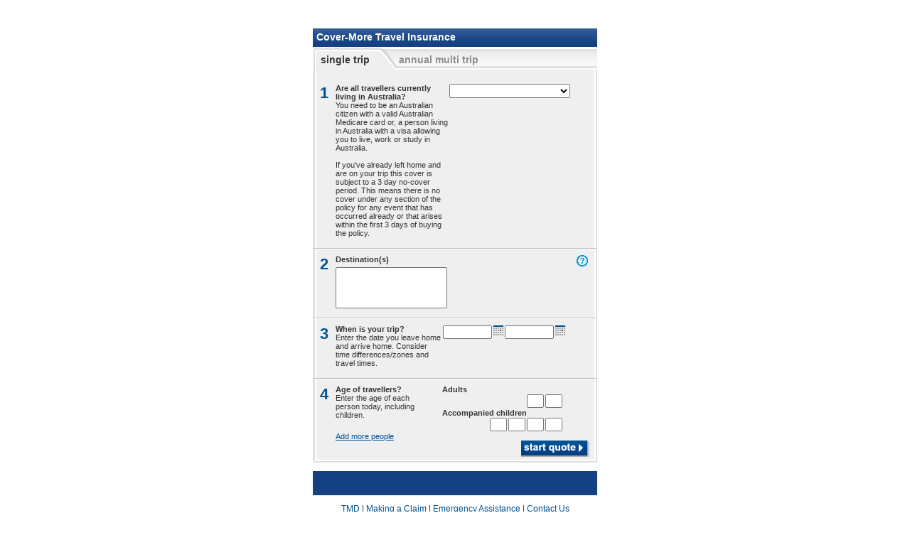

--- FILE ---
content_type: text/css
request_url: https://secure.covermore.com.au/agent/css/jquery.validity.css?v=9.0
body_size: 913
content:
/* 
 * Style used by the label output mode.
 * Applied to the error labels that get positioned after an input.
 */
label.error { 
    color:#fff; 
    margin-left:2px;     
    background-position:left center;
    background-repeat:no-repeat;
    padding:2px;
    padding-left:18px;
    -moz-border-radius:4px;
    -webkit-border-radius: 4px;
}

/*
 * Styles used by the modal output mode.
 * '.validity-modal-msg' is applied to the modal boxes 
 * and '.validity-modal-msg:hover' is applied to suggest 
 * to the user that the boxes are clickable.
 */
.validity-modal-msg { 
    position:absolute; 
    z-index:2; 
    background-color:#999; 
    border:solid 1px #000; 
    padding:4px;
    cursor:pointer; 
}
.validity-modal-msg:hover { 
    background-color:#aaa; 
}

/*
 * Styles used by the summary output mode.
 * '.validity-summary-container' is a container on the page that should contain a UL 
 * which is the actual summary. The container can hold 
 * an extra bit of text (or anything really) that explains what the summary is.
 * '.validity-erroneous' is applied to every input that fails.
 */
.validity-summary-container { display:none; }
.validity-summary-output ul { }
.validity-erroneous { }


--- FILE ---
content_type: text/css
request_url: https://secure.covermore.com.au/agent/css/quotebox.css?v=9.0
body_size: 2710
content:
/*resets and overrides
--------------*/
body,div,dl,dt,dd,ul,ol,li,h1,h2,h3,h4,h5,h6,pre,form,fieldset,input,textarea,p,blockquote,th,td { 
	margin:0;
	padding:0;
}
table {
	border-collapse:separate;/* tables still need cellspacing="0" in the markup */
	border-spacing:0;
}
fieldset,img { 
	border:0;
}
address,caption,cite,code,dfn,em,strong,th,var {
	font-style:normal;
	font-weight:normal;
}
ol,ul {
	list-style:none;
}
caption,th, td {
	font-weight: normal;
	text-align:left;
}
h1,h2,h3,h4,h5,h6 {
	font-size:100%;
	font-weight:normal;
}
q:before,q:after {
	content:'';
}
abbr,acronym { border:0;
}
:focus {
	outline: 0;
}

/* remove possible quote marks (") from <q> & <blockquote> */
blockquote:before, blockquote:after, q:before, q:after {
	content: "";
	}
blockquote, q {
	quotes: "" "";
	}


/*links and type
--------------*/
body { font-family:Arial, Helvetica, sans-serif; font-size:71%; color:#313131; /*text-align:center;*/}

/*quote box*/
#qb-wrapper,
#qb-container {
	width:248px; float:left;
}

.qb-title {
	width:248px; height:26px; background:url(../images/qbimages/qb-header-bg.gif) top left repeat-x;
}

.qb-title span {
	display:block; padding:5px 0 0 5px; font-size:1.2em; color:#ffffff; font-weight:bold; text-transform:lowercase;}

.qb-box {
	width:218px; margin:0 auto; padding:10px; overflow:hidden; background:url(../images/qbimages/qb-devider.gif) top left repeat-x;
}

#qb-container .box-1 {
	background:none; }
	
.qb-box .qb-no {
	float:left; font-size:1.9em; font-weight:bold; color:#005191;
}
.qb-box .qb-no span {
	padding:6px 10px 0 0;
}

.qb-box .qb-content-holder {
	width:190px; float:left; /*position:relative;*/
}

.qb-box .qb-content-holder .toggle-age-dob {
	/*position:absolute; top:15px; right:40px; font-weight:bold;*/
	width:200px; height:25px; float:right; font-weight:bold; text-align:right;
}

.qb-box .qb-content-holder .qb-question {
	width:170px; float:left; margin-bottom:10px;
}

#qb4-content .qb-question {
	margin-bottom:0;
}

.qb-content-holder .qb-question p {
	font-weight:bold;
}

.qb-box .qb-help {
	width:16px!important; height:16px!important; float:right; background:url(../images/qbimages/help.gif) no-repeat 0 0;
}

.qb-box .qb-help a {
	width:14px; height:14px; display:block; text-decoration:none;}

.qb-box .qb-input {
	float:left;
}

.qb-box .age-wrapper, .qb-box .dob-wrapper {
	width:170px; 
}

.qb-box .qb-input select {
	margin-bottom:3px;}

.qb-box .qb-input input {
	margin:1px; vertical-align:top; }

.qb-box a:link, .qb-box a:active, .qb-box a:visited {text-decoration:none; color:#005191;}
.qb-box a:hover {text-decoration:underline;}
	
.qb-box .age-wrapper, .qb-box .dob-wrapper {
	width:170px; }

.qb-box .add-more-people {
	width:90px; float:left; clear:both;
}

.qb-box .add-more-people a:link, .toggle-age-dob a:link {
	text-decoration:underline;
}

.qb-box .qb-input .age-input {
	width:20px;
}

.qb-box .qb-input .dob-input {
	width:20px;
}

.qb-box .qb-input .dob-adult {
	width:150px; margin-bottom:3px;
}

.start-date input, .end-date input {
	width:65px;
}

.qb-box .qb-input .promocode-input {
	width:150px;
}

.qb-box .qb-input select {
	width:170px;
}

#qb-container a.btn {
	height:26px;float:right;line-height:1;cursor:pointer;color:#ffffff;font-size:1.1em;font-weight:bold;text-decoration:none;text-transform:lowercase;background:url(../images/qbimages/start-quote-blue.jpg) no-repeat right top;width: 100px;}
#qb-container a.btn span {
	/*height:13px;padding:5px 50px 8px 10px;display: block;background:url(../images/qbimages/button-slant.gif) no-repeat right top;*/display:none;}

#qb-container a.load-btn {
	height:26px;float:right;margin:0;padding-top:0;line-height:1;cursor:pointer;color:#ffffff;font-size:1em;font-weight:bold;text-decoration:none;text-transform:lowercase;background:url(../images/qbimages/button-bg.gif) repeat-x right top;}
#qb-container a.load-btn span {
	position:relative;display:block;padding:5px 50px 8px 10px;clear:both;background:url(../images/qbimages/loading-btn.gif) no-repeat right top;}

/*Tabs
--------------*/

/*---Tabs Nav---*/

/* Skin */
.tabs-nav {
    height:32px; list-style: none; margin: 0; padding: 0; text-transform:lowercase; background: url(../images/qbimages/tab-sprite-bg.gif) no-repeat;
}

.bg-1 {
	background-position:100% 0;
}

.bg-2 {
	background-position:100% -38px;
}

.tabs-nav:after { /* clearing without presentational markup, IE gets extra treatment */
    display: block; clear: both; content: " ";
}

.tabs-nav li {
    float: left; margin:0 0 0 1px; font-size:14px;
}

.tabs-nav li.tab-1 span {
	padding-left:10px; padding-right:30px;
}

.tabs-nav li.tab-2 span {
	padding-left:10px;
}

.tabs-nav a, .tabs-nav a span {
    display: block;
}

.tabs-nav a {
    top: 1px; z-index: 2; padding-left: 0; color: #8C8C8C; font-weight: bold; line-height: 1.2; text-align: center; text-decoration: none; white-space: nowrap; /* required in IE 6 */    
}

.tabs-nav .tabs-selected a {
    color: #373737;
}

.tabs-nav .tabs-selected a,
.tabs-nav a:hover,
.tabs-nav a:focus,
.tabs-nav a:active {
    outline: 0; text-decoration:none;
}


.tabs-nav a span {
    width: 64px; /* IE 6 treats width as min-width */ min-width: 64px; height: 20px; /* IE 6 treats height as min-height */ min-height: 20px; padding-top: 10px; padding-right: 0; display:block;
}

*>.tabs-nav a span { /* hide from IE 6 */
    width: auto; height: auto;
}


.tabs-nav .tabs-selected a:link,
.tabs-nav .tabs-selected a:visited,
.tabs-nav .tabs-disabled a:link,
.tabs-nav .tabs-disabled a:visited { 
    cursor: text;
}

.tabs-nav a:hover,
.tabs-nav a:focus,
.tabs-nav a:active { 
    cursor: pointer;
}

.tabs-container {
	width:248px; /*position:relative;*/ float:left; padding:10px 0px;  background: url(../images/qbimages/tripbox-bg.png) bottom left no-repeat; /* declare background color for container to avoid distorted fonts in IE while fading */ clear:both;
}

.tabs-loading em {
    padding: 0 0 0 20px;
}

.tabs-hide {
	display: none;
}

/*Validation
--------------*/
.tabs-container .validate-header {
	width:165px; padding:2px 2px 2px 23px; margin-bottom:5px; color:#ffffff; background:#DB001B url(../images/qbimages/nomatching.gif) 5px 2px no-repeat;}
.tabs-container .validate-body {
	background-color:#F5D9D9 !important;}	
	
	.list{
		list-style:initial;
		margin-left:15px;
	}

--- FILE ---
content_type: text/css
request_url: https://secure.covermore.com.au/agent/css/purchasepath2.css?v=9.0
body_size: 6093
content:
body,div,dl,dt,dd,ul,ol,li,h1,h2,h3,h4,h5,h6,pre,form,fieldset,input,textarea,p,blockquote,th,td { 
	margin:0;
	padding:0;
}
table {
	border-collapse:separate;/* tables still need cellspacing="0" in the markup */
	border-spacing:0;
}
fieldset,img { 
	border:0;
}
address,caption,cite,code,dfn,em,strong,th,var {
	font-style:normal;
	font-weight:normal;
}
ol, ul {
	list-style:none;
}
caption,th, td {
	font-weight: normal;
	text-align:left;
}
h1,h2,h3,h4,h5,h6 {
	font-size:100%;
	font-weight:normal;
}
q:before,q:after {
	content:'';
}
abbr,acronym { border:0;
}
:focus {
	outline: 0;
}


/* remove possible quote marks (") from <q> & <blockquote> */
blockquote:before, blockquote:after, q:before, q:after {
	content: "";
	}
blockquote, q {
	quotes: "" "";
	}

body {
	font-size: 71%;	font-family: arial,verdana,sans !important; margin:0; padding: 0; color: #373737;}

.home {
	clear:both;}
	
.outer {
	width:977px; margin:0 auto; }

.main {
	overflow:hidden; }
	
.maincontent.plans {
	float:left; /*position:relative;*/ min-width:310px; /*width:310px;*/ }

/*The Plans
-------------------*/
.plans .plans-wrapper {
	float:left; }

.plans-container .sidebar {
	width:200px; /*height:201px;*/ float:left; /*padding-bottom:5px;*/ background:url(../images/purchasepath2/plans-sidebar-bottom-bg.gif) bottom left no-repeat;  }

.plans-container .sidebar .top { width:200px; height:100px; }

.plans-container .sidebar .bottom {
	width:200px; 
    background: url(../images/purchasepath2/plans-sidebar-top-bg2.gif) top left no-repeat; 
}

.plans-container .sidebar .bottom .excess, .plans-container .sidebar .bottom .trip-duration {
	width:174px; overflow:hidden; color:#004387; font-size:1.2em; text-transform:lowercase; }

.plans-container .sidebar .bottom .excess {
	height:48px; margin-left:16px; padding-top:35px; }
	
.plans-container .sidebar .bottom .trip-duration {
	width:181px; height:45px; margin-left:7px; padding-left:10px; padding-top:10px; background:url(../images/purchasepath2/plan-horizontal-line.gif) top left repeat-x; }
	
.help {
	width:16px; height:16px; /*margin-top:3px;*/ text-decoration:none; background:url(../images/help.gif) top center no-repeat; }

.help span {
	width:16px; height:16px; display:none; }
	
.plans-container .bottom span.description {
	width:145px; margin-right:10px; text-align:right; }	

.plans-container .bottom span, .plans-container .bottom .help {
	float:left; }

.single-wrapper, .amt-wrapper {
	width:auto; float:left; }

#single-title, #amt-title {
	 width:auto; height:23px; padding-top:5px; color:#ffffff; font-size:1.2em; font-weight:bold; text-align:center; display:block; background-image:url(../images/purchasepath2/plans-trip-title-sprite-bg.gif); background-repeat:repeat-x; }

#single-title {
	background-position:0 0; }	
	
#amt-title {
	background-position:0 -38px; }

.plan-wrapper {
	width:98px; float:left; background-color:#EFEFEF; }
	
.plan-wrapper.first {
	background-image:url(../images/purchasepath2/plan-left-border-bg.gif); background-position: top left; background-repeat: no-repeat; }

 .devider-img {
	background: url(../images/purchasepath2/plan-right-border-bg.gif) top right no-repeat;}

.plan-inner {
	margin-bottom:2px; background: url(../images/purchasepath2/plan-bottom-border-bg.gif) bottom left no-repeat; }

.devider {
	background: url(../images/purchasepath2/plan-middle-border-bg.gif) bottom right repeat-y; }		

#divBenefitsTbl .devider {
	background:none !important;}

.plan-wrapper .title {
	width:96px; padding:10px 0; line-height:1; color:#000000; /*font-size:1.3em*/ text-align:center; /*background:url(../images/purchasepath2/plan-top-border-bg.gif) top left repeat-x;*/ }

.plan-wrapper .title .plan-product {
	}

.plan-wrapper .title .plan-title {
	font-size:.9em;
	}
		
.plan-wrapper .amount {
	width:96px; height:35px; line-height:1; margin-left:2px; color:#004387;  }

.plan-wrapper .amount p {
	/*font-size:2em;*/ text-align:center; }
	
.plan-wrapper .amount span {
	font-size:60%; vertical-align:top; }	
	
.plan-wrapper .excess {
	width:89px; height:70px; padding-top:13px; margin-left:4px; text-align:center; background:url(../images/purchasepath2/plan-horizontal-line.gif) top left repeat-x; }	

.plan-wrapper .excess td input {
	float:left; margin-right:2px; height: 18px;}

.plan-wrapper .excess td label {
	float:left; height: 18px;}
		
.plan-wrapper .excess td {
	padding:3px 0; 
	vertical-align:middle;}
	
.plan-wrapper .excess td.col1 {
	width:15px; }
	
.plan-wrapper .duration {
	width:89px; height:25px; padding:20px 0 10px 0; margin-left:4px; text-align:center; background:url(../images/purchasepath2/plan-horizontal-line.gif) top left repeat-x;}

.plan-wrapper .duration span {
	vertical-align:middle; }
	
.plan-wrapper .duration p {
	font-size:1.2em; text-align:center; }
		
.plan-wrapper select {
	width:62px; font-size:1em; }
	
/*Benefit Tbl
-------------------*/
.benefit-container {
	width:590px; float:left; margin-top:30px; }

.benefit-wrapper {
	width:auto; float:left; border:2px solid #e4dfe0; }

.benefit-info {
	width:auto; margin:5px;	}

.benefit-info .title {
	display:block; margin-bottom:10px; font-size:1.2em; font-weight:bold;  }
	
.benefit-info .title a:link, .benefit-info .title a:visited  {
	color:#004387; }
	
.benefit-info .details {
	max-width:500px; float:left; display:block; margin-bottom:5px; font-size:1.1em; font-weight:bold; }

.benefit-info .details .description {
	max-width: 470px; float: left;  margin-right:10px; }
	
.benefit-info .details a.help {
	float:left; }
		
.benefit-plans-container {
	width:594px; float:left; }
	
.benefit-plans-container .sidebar {
	width:200px; min-height:30px; float:left; }	

.plans-wrapper {
	wodth:auto; float:left;}

.benefits-tbl {
	width:auto; float:left; overflow:hidden; }

.benefit-row {
	width:auto; float:left; line-height:2; font-size:.95em; font-weight:normal; border-top:1px solid #FFF; border-bottom:1px solid #FFF; }

.benefit-row .description {
	width:110px; float:left; padding-left:5px; min-height:20px; display:block; }
	
.benefit-row .description-policywording {
	width:190px; float:left; padding-left:5px; min-height:20px; display:block; }
	
.benefit-row .excessapplies {
	float: left; width: 80px; text-align: center; }

.benefit-row .description span {
	width:110px; float:left; }

.benefit-row .description img {
	position:relative; top:2px; left:2px; }

.benefit-row .benefit-col {
	width:97px; float:left; position:relative; white-space:normal; text-align:center; }

.benefit-row .benefit-col a.more {
	color:#1c9dd4; text-decoration:underline;}

.odd {
	background-color:#f4f4f4; }

.even {
	background-color:#efefef; }

/*Quote Box & Summary Box
--------------------------*/
.choosequotesummary {
	float:left; width:226px; margin-left:10px; }

.quotesummarybox {
	width:210px; float:left; padding:4px; margin-top:10px; border:4px solid #154182; }

.quotesummaryboxinner {
	width:174px; float:left; padding:10px 18px; }

.quotesummaryboxinner p {
	margin:0; }

.quotesummaryboxinner .summaryquestion {
	padding-bottom:2px; background-color:#f5f4f4; }

.quotesummaryboxinner .summaryanswer {
	color:#787777; background-color:#ffffff; padding-bottom:10px; }
	
.choosequotesummary a.change {
	float:left; margin-top:10px; color:#154182; text-decoration:none; white-space:nowrap; font-size:1em !important; background:url(../images/purchasepath2/achange-bg.gif) no-repeat right top; }

.choosequotesummary a.change span {
	padding:3px 10px 5px 10px; display:block; font-weight:bold; background:url(../images/purchasepath2/achange-left.gif) no-repeat left top; }
	
.summary-title {
	width:206px; height:16px; padding:6px 10px; color:#ffffff; font-size: 1.2em; background:url(../images/purchasepath2/step-info-title-bg.gif) left top repeat-x; }			

/*Extras Price*/
.purchasepath .extras .price {color:#154182; text-align:center; padding:11px 0px 14px 0; font-weight:bold; /*font-size:1.1em;*/}
	.purchasepath .extras .price span { font-size:5.4em; vertical-align:-45%; padding:0; margin:0;}
	
/*STEP 2 - EXTRA COVER
-----------------------*/
/* there is another div called extra-cover-page inisde the extracoverpage*/
.extra-cover-page .extra-cover-page-main{
	width:645px; float:left; overflow:hidden; }
.extra-cover-page .question-wrapper div {margin-top:10 !important; margin-bottom:10 !important; }

table.details th, table.details td {
	vertical-align:top; }
	
table.details td {
	padding-left:3px; }
	
	/*STEP 3 - EMC Page
-----------------------*/
.existing-medical-page-main {
    width:645px;float:left;overflow:hidden;
}
.existing-medical-page-main  .privacy ul li {
	list-style: disc !important;
	margin:15px 0 0 15px;
}
.existing-medical-page-main #questionList .category-question {
	width: 100%;
    float: left;
    margin-top:5px;
	margin-right:15px;
}

.existing-medical-page-main #questionList .divRadioButtonsContainer {
    float:left;
    margin-top:8px;
    margin-bottom:10px;
	width:180px;
}

.existing-medical-page-main .question-row .label-radio {
margin-right: 0px!important;
}

.existing-medical-page-main #questionList .label-radio {
	width:50%; }
/*.existing-medical-page-main .steps-body-container .inner {
    background:none!important;
}*/

/*STEP 3 - YOUR DETAILS
-----------------------*/
.your-details-page .maincontent {
	width:645px; float:left; overflow:hidden; }	
	
.your-details-page .question-wrapper {
	margin-bottom:0 !important; }

table.details th, table.details td {
	vertical-align:top; }
	
table.details td {
	padding-left:3px; }

/*STEP 4 - PAYMENT
-----------------------*/
.payment-page .maincontent {
	width:645px; float:left; overflow:hidden; }	

#holder-declarations label, #holder-payment label {
	width:500px; margin-left:5px; }

/*STEP 5 - CONFIRMATION
-----------------------*/
.confirmation-page .maincontent {
	width:645px; float:left; overflow:hidden; }

.confirmation-page .title-container {
	margin-bottom:10px !important; }

.confirmation-page .question-row {
	font-size:1.1em; }
	
/*STEPs GENERL STYLES
-----------------------*/	
.steps-top-container {
	width:645px; height:6px; float:left; overflow:hidden; background:url(../images/purchasepath2/steps-top-bg.gif) left top no-repeat; }
	
.steps-body-container {
	width:615px; padding:0 15px; overflow:hidden; background:url(../images/purchasepath2/steps-body-bg.gif) left top repeat-y; }	

.steps-body-container iframe {
	width:595px !important; }

.steps-body-container .inner {
	width:595px; float:left; padding:10px; background:url(../images/purchasepath2/steps-inner-separator.gif) left bottom repeat-x; }

.steps-body-container .inner .title-container {
	margin:10px 0 25px 0; overflow:hidden;
}
.steps-body-container .inner .title {
	float:left; margin-right:15px; display:block; font-size:1.2em; font-weight:bold; color:#1a4586; }

.inner .question-row, .inner .question-wrapper {
	width:100%; margin:5px 0 15px 0; overflow:hidden; }

.inner .question-row.mt-row {
	margin-bottom:25px; }
	
.inner .overflow-panel {
	width:585px; margin-top:5px; margin-bottom:15px; padding:5px; overflow-y:auto; overflow-x:hidden; background-color:#ffffff; }

.inner .overflow-panel table td {
	padding:3px 8px; }
	
.inner .overflow-panel table th span {
	display:block; padding:5px 8px; }

.inner .overflow-panel table th {
	background-color:#E5E9F3; border-right:1px solid #fff; }

#divTravellers .details, #tblEmcCost {
	width:585px !important; }

#tblEmcCost label {
	width:60px; }
		
.steps-bottom-container {
	width:645px; height:8px; overflow:hidden; background:url(../images/purchasepath2/steps-bottom-bg.gif) left top no-repeat;}

#tblLuggages {
	width:585px; }
/*Buttons
-------------------*/

a.btn { 
	height:29px; float:right; padding-right:0; font-size:1.1em; font-weight:bold; color:#ffffff; display:block; cursor:pointer; text-decoration:none; background: url(../images/blue_smalll_icon.png) no-repeat 0 0;width:94px; }

a.btn span {
	background: none;
text-transform: capitalize ;
font-size: 14px ;
margin-left: 9px;
margin-top: 5px;
padding: 0 ;
float:left; }

a.issue-2 { 
	height:26px; float:right; padding-right:0; padding-left:36px; font-size:1.1em; font-weight:bold; color:#ffffff; display:block; cursor:pointer; text-decoration:none; background: url(../images/back_blue_smalll_icon.png) no-repeat left top; }

a.issue-3 { 
		height:28px; 
		width:220px; 
		float:right; 
		font-size:1.1em; 
		font-weight:bold; 
		color:#ffffff; 
		display:block; 
		background-color: #004387;
		cursor:pointer; 
		text-decoration:none; 
	}

a.issue-3 .icon-back {
		background: transparent url(../images/back_white_small_icon.png) no-repeat left center;
		position: absolute;
		width: 5px;
		height: 5px;
		margin-top: 5px;
		margin-left: 2px;
		outline: none;
		background-size: cover;
	}

a.issue-3 span {
		display: block; 
		width:250px; 
		height:26px; 
		float:right;
		text-align: right;
		padding: 0.6em;	
	}		
/*
a.btn { 
	height:26px; float:right; padding-right:36px; font-size:1.1em; font-weight:bold; color:#ffffff; display:block; cursor:pointer; text-decoration:none; background: url(../images/button.gif) repeat-x left top; }

a.btn span {
	display: block; height:23px; float:left; padding: 3px 45px 0 10px; color:#ffffff; background:transparent url(../images/button-slant.gif) no-repeat right top; }
*/
a.loadBtn {
	height:26px; float:right; padding-right:36px; font-size:1.1em; font-weight:bold; color:#ffffff; display:block; cursor:pointer; text-decoration:none; background: url(../images/loadingBtn.gif) no-repeat right top; }

a.loadBtn span {
	display:block; height:23px; float:left; padding:3px 13px 0 10px; color:#ffffff; background:transparent url(../images/button.gif) repeat-x left top; }

a.btn-desibled { 
	height:26px; float:right; padding-right:36px; font-size:1.1em; font-weight:bold; color:#ffffff; display:block; cursor:pointer; text-decoration:none; background: url(../images/button-slant-desibled.gif) no-repeat right top; }

a.btn-desibled span {
	display:block; height:23px; float:left; padding:3px 13px 0 10px; color:#ffffff; background:transparent url(../images/button-desibled.gif) repeat-x left top; }

/*Breadcrumb
-------------------*/
/*STEPS GLOBAL*/
#steps-container {
	width:850px; height:22px; position:relative; }
	
.stepsnav {
	width:850px; height:22px; float:left; display:block; overflow:hidden; margin:0; background-image:url(../images/purchasepath2/bread-crumb-bg.gif); background-repeat: no-repeat; }

/*STEPS ON STATES */
.step1-on { background-position: 0 0; }
.step2-on { background-position: 0 -32px; }
.step3-on { background-position: 0 -65px; }
.step4-on { background-position: 0 -98px; }
.step5-on { background-position: 0 -131px; }
.step6-on { background-position: 0 -163px; }

/*Step Extra Info
-------------------*/
.step-info {
	width:977px; float:left; margin-bottom:10px; }
	
.step-info .title {
	width:auto; height:26px; background:url(../images/purchasepath2/step-info-title-bg.gif) left top repeat-x; }

.step-info p {
	padding-left:5px; clear:both; }
	
.step-info .title p {
	line-height:1.5; font-size:1.4em; color:#FFFFFF; }

.step-info .details {
	width:auto; margin:10px 0; }

.step-info .details	 p {
	line-height:2; font-size:1.3em; font-weight:bold; }
	
	
/*Misc
-------------------*/
.hide {
	display:none; }

.no-bg {
	background:none !important; }

.float-left {
	float:left !important; }	

.float-right {
	float:right; }

.red {
	color:#DB001B; padding:0 !important; }

.bold {
	font-weight:bold; }

.note {
	font-size:.9em; }

.help-gap {
	margin-right:15px; }
	
/*Validation
-------------------*/
.steps-body-container .validate-header {
	width:570px; padding:2px 0 2px 25px; background:#DB001B url(../images/purchasepath2/nomatching.gif) no-repeat 5px 5px; }

.steps-body-container .validate-header p {
	color:#FFFFFF; }

.steps-body-container .validate-header ul li {
	color:#FFFFFF; padding:3px 0; }
	
.steps-body-container .validate-body {
	background-color:#F5D9D9; }
	
/*Tooltip*/
#tooltip {
	position:absolute; top:-999px; left:-999px; z-index:9999; color:#fff; font-size:10px; width:335px; }

#tooltip .tipHeader {
	height:8px;	background:url(../images/tipHeader.gif) no-repeat; overflow:hidden; }


#tooltip .tipBody {
	background-color:#000; padding:5px 5px 5px 15px; font-size:1.2em; }

.toolTip {
	height:14px; width:14px; float:left; margin:3px 0 0 2px; text-decoration:none !important; background:url(../images/tooltip.gif) top left no-repeat; }

.toolTip span {
	width:14px !important; height:14px !important; display:none; }

#tooltip .tipFooter {
	height:8px;	background:url(../images/tipFooter.gif) no-repeat; }
		
/*Form Elements*/
select.select-size-s {
	width:80px; }
		
select.select-size-m {
	width:184px; }

#divLuggages select {
	width:130px; }
	
.overflow-panel select {
	width:150px; }	

.label-txt {
	display:block; float:left; padding:2px; vertical-align:top; }

.question-wrapper .label-txt {
	padding-left:0; }

.label-radio {
	width:50px; float:left;  display:block; }

.question-row .label-radio  {
	margin-right:35px; }
	
.question-row .appr-no {
	margin-right:23px; }

.radio {
	margin-right:2px; vertical-align:middle; }
	
.checkbox {
	float:left; margin-right:7px; }
		
.txt-fld-xs	{
	width:30px; }
	
.txt-fld-s {
	width:50px; }

.txt-fld-s.dob {
	width:70px; }
	
.txt-fld-m {
	width:100px; }

.txt-fld-l {
	width:150px; }
	
.txt-fld-xl {
	width:200px; }
	
.txt-fld-xxl {
	width:300px; }	
	
.card {
	width:50px; height:30px; float:left; margin-right:16px; display:block; }
	
.american {
	background:url(../images/purchasepath2/card-american-express.gif) top left no-repeat; }
	
.mastercard {
	background:url(../images/purchasepath2/card-master-card.gif) top left no-repeat; }
	
.visa {
	background:url(../images/purchasepath2/card-visa.gif) top left no-repeat; }	
	
	    .quoteSoFarBenefit {
         height:30px;
         margin-bottom: 10px;
        color: #154182;
    }
    
    .quoteSoFarBenefit span {
     padding-left: 40px;
     line-height: 30px;
     font-weight: bold;
    }
    
    .EmergencyAssistImage {
     background:url(../images/benefits/24hr-icon.jpg) left no-repeat;
    }
    
    .medicalAssistanceImage {
     background:url(../images/benefits/medical-icon.jpg) left no-repeat;  
    }
	
	::-webkit-input-placeholder {
   font-size:11px;
}

:-moz-placeholder { /* Firefox 18- */
   font-size:11px;
}

::-moz-placeholder {  /* Firefox 19+ */
   font-size:11px;
}

:-ms-input-placeholder {  
   font-size:11px; 
}
#CMBenDesc {
    display:block;
}
#TIPBenDesc {
    display:none;
}
#hlpBenefits {
	display:none;
	}

.plan-header.first { background: url(../images/purchasepath2/plan-left-border-bg2.gif) top left repeat-y; }

.tiny-label {
	font-size: 9px;	
	text-transform: initial
}
.capitalise {
	text-transform: capitalize
}
.pull-up {
	margin-top: -17px;
	padding-bottom: 3px;
}

--- FILE ---
content_type: text/css
request_url: https://secure.covermore.com.au/agent/css/quotebox-wide.css?v=9.0
body_size: 2732
content:
/*resets and overrides
--------------*/
body,div,dl,dt,dd,ul,ol,li,h1,h2,h3,h4,h5,h6,pre,form,fieldset,input,textarea,p,blockquote,th,td{margin:0;padding:0;}
table{border-collapse:separate;border-spacing:0;}
address,caption,cite,code,dfn,em,strong,th,var{font-style:normal;font-weight:400;}
ol,ul{list-style:none;}
caption,th,td{font-weight:400;text-align:left;}
h1,h2,h3,h4,h5,h6{font-size:100%;font-weight:400;}
q:before,q:after{content:'';}
:focus{outline:0;}
blockquote:before,blockquote:after,q:before,q:after{content:"";}
blockquote,q{quotes:"" "";}
fieldset,img,abbr,acronym{border:0;}


/*links and type
--------------*/
body { font-family:Arial, Helvetica, sans-serif; font-size:71%; color:#313131; /*text-align:center;*/}

.home .outer {width:400px;}


/*quote box*/
#qb-wrapper,
#qb-container {
	width:400px; float:left;
}

.qb-title {
	width:400px; height:26px; background:url(../images/qbimages/qb-header-bg.gif) top left repeat-x;
}

.qb-title span {
	display:block; padding:5px 0 0 5px; font-size:1.2em; color:#ffffff; font-weight:bold; text-transform:none;}

.qb-box {
	width:380px; margin:0 auto; padding:10px; overflow:hidden; background:url(../images/qbimages/qb-devider.gif) top left repeat-x;
}

#qb-container .box-1 {
	background:none; }
	
.qb-box .qb-no {
	float:left; font-size:1.9em; font-weight:bold; color:#005191;
}
.qb-box .qb-no span {
	padding:6px 10px 0 0;
}

.qb-box .qb-content-holder {
	width:355px; float:left; /*position:relative;*/
}

.qb-box .qb-content-holder .toggle-age-dob {
	/*position:absolute; top:15px; right:40px; font-weight:bold;*/
	display:none; width:200px; height:15px; float:left; clear:both; font-weight:bold; text-align:left;
}

.qb-box .qb-content-holder .qb-question {
	width:150px; float:left; margin-bottom:5px;
}

.box-4 .qb-content-holder {
	position:relative; }
	
#qb1-content .qb-question {
	width: 160px;
}

#qb4-content .qb-question {
	margin-bottom:0;
}

.qb-content-holder .qb-question p {
	font-weight:bold;
}

.qb-box .qb-help {
	width:14px; height:14px; float:right; background:url(../images/qbimages/help.gif) no-repeat 0 0;
}

.qb-box .qb-help a {
	width:14px; height:14px; display:block; text-decoration:none;}

.qb-box .qb-input {
	float:left;
}

#qb2-content .qb-input {
	width:330px;
}
/*.start-date, .end-date {
	clear:both;
}*/
.qb-box .age-wrapper, .qb-box .dob-wrapper {
	width:170px; 
}

.qb-box .qb-input select {
	margin-bottom:3px;}

.qb-box .qb-input input {
	margin:1px; }

.qb-box a:link, .qb-box a:active, .qb-box a:visited {text-decoration:none; color:#005191;}
.qb-box a:hover {text-decoration:underline;}
	
.qb-box .age-wrapper, .qb-box .dob-wrapper {
	position:relative; top:0px; left:0px; }

#ageblock1, #ageblock2 {
	float:right; }
	
.qb-box .add-more-people {
	width:90px; float:left; clear:both;
}

.qb-box .add-more-people a:link, .toggle-age-dob a:link {
	text-decoration:underline;
}

.qb-box .qb-input .age-input {
	width:20px;
}

.qb-box .qb-input .dob-input {
	width:20px;
}

.qb-box .qb-input .dob-adult {
	width:150px; margin-bottom:3px;
}

.start-date input, .end-date input {
	width:65px;
}

.qb-box .qb-input .promocode-input {
	width:150px;
}

.qb-box .qb-input #ddlCountry {
	width:157px;
}

.qb-box .qb-input select {
	width:170px; padding:2px; font-size:11px;
}

#ddlArea {width:169px!important;}

/*
#qb-container a.btn {
	width:108px; height:29px; float:right; padding-right:0; cursor:pointer; background:url(../images/qbimages/btn-get-quote.gif) no-repeat right top;}
	
#qb-container a.btn span {
	display: none;height:13px;padding:5px 50px 8px 10px;background:url(../images/qbimages/button-slant.gif) no-repeat right top;}

#qb-container a.loadBtn {
	width:108px; height:29px; float:right;margin:0;padding-top:0;background:url(../images/qbimages/btn-loading_button.gif) no-repeat right top;}
	
#qb-container a.loadBtn span {
	position:relative;display:none;padding:5px 50px 8px 10px;clear:both;background:url(../images/qbimages/loading-btn.gif) no-repeat right top;}
*/

/*Tabs
--------------*/
/*

*/
/*---Tabs Nav---*/

/* Skin */
.tabs-nav {
    height:32px; list-style: none; margin: 0; padding: 0; text-transform:lowercase; background: url(../images/qbimages/tab-sprite-wide-bg.gif) no-repeat;
}

.bg-1 {
	background-position:0 0;
}

.bg-2 {
	background-position:0 -38px;
}

.tabs-nav:after { /* clearing without presentational markup, IE gets extra treatment */
    display: block; clear: both; content: " ";
}

.tabs-nav li {
    float: left; margin:0 0 0 1px; font-size:14px;
}

.tabs-nav li.tab-1 span {
	padding-left:10px; padding-right:30px;
}

.tabs-nav li.tab-2 span {
	padding-left:10px;
}

.tabs-nav a, .tabs-nav a span {
    display: block;
}

.tabs-nav a {
    top: 1px; z-index: 2; padding-left: 0; color: #8C8C8C; font-weight: bold; line-height: 1.2; text-align: center; text-decoration: none; white-space: nowrap; /* required in IE 6 */    
}

.tabs-nav .tabs-selected a {
    color: #373737;
}

.tabs-nav .tabs-selected a,
.tabs-nav a:hover,
.tabs-nav a:focus,
.tabs-nav a:active {
    outline: 0; text-decoration:none;
}


.tabs-nav a span {
    width: 64px; /* IE 6 treats width as min-width */ min-width: 64px; height: 20px; /* IE 6 treats height as min-height */ min-height: 20px; padding-top: 10px; padding-right: 0; display:block;
}

*>.tabs-nav a span { /* hide from IE 6 */
    width: auto; height: auto;
}


.tabs-nav .tabs-selected a:link,
.tabs-nav .tabs-selected a:visited,
.tabs-nav .tabs-disabled a:link,
.tabs-nav .tabs-disabled a:visited { 
    cursor: text;
}

.tabs-nav a:hover,
.tabs-nav a:focus,
.tabs-nav a:active { 
    cursor: pointer;
}

.tabs-container {
	width:400px; /*position:relative;*/ float:left; /*padding:10px 0px;*/  background: url(../images/qbimages/tripbox-bg-400-wide.png) bottom left no-repeat; /* declare background color for container to avoid distorted fonts in IE while fading */ clear:both;
}

.tabs-loading em {
    padding: 0 0 0 20px;
}

.tabs-hide {
	display: none;
}

.tabs-container{padding-bottom:5px}
#qb8-box {padding:0; background:none;}
 #qb4-box {padding-bottom:0;}

/*Validation
--------------*/
.tabs-container .validate-header {
	width:300px; padding:2px 2px 2px 23px; margin-bottom:2px; color:#ffffff; font-size:.9em; background:#DB001B url(../images/qbimages/nomatching.gif) 5px 2px no-repeat;}
.tabs-container .validate-body {
	background-color:#F5D9D9 !important;}
	
	

--- FILE ---
content_type: text/css
request_url: https://secure.covermore.com.au/agent/css/help.css?v=9.0
body_size: 824
content:
@charset "utf-8";
/* CSS Document */
body { font-family:Arial, Helvetica, sans-serif; color:#343434; }
h1, h2, p {margin:0; padding:0;}

.col_quarter {width:141px; float:left; position:relative; margin-right:35px; text-align:left; }
	.col_quarter h2 {font-size:12px !important; font-weight:bold!important; color:#154182;}
	.col_quarter ul {padding:0; margin:0; list-style:none;font-size:12px;}
	.col_quarter li span{ color:#509ECD; font-size:11px; }
/*.helpBody {margin-top:-25px;}*/

#helpContent {
	overflow: auto;
	width: auto;
	/*width: 730px;*/
	height: 270px;
	margin-left: 30px;
	margin-top:20px;
	position:relative;
	font-size:100%;
}
#helpContent h2 {font-size:1.2em; font-weight:normal;}
#helpContent h3 {font-size:1.1em; font-weight:normal;}
#helpContent h4{font-size:1em;}
#helpContent p {font-size:12px;}
#helpContent ul {font-size:12px;}

.confirm-amt {
	width:300px !important; }
	
	.small-content {width:300px!important;}

--- FILE ---
content_type: text/css
request_url: https://secure.covermore.com.au/agent/css/header-footer.css?v=9.0
body_size: 1322
content:
#tableBackground {
	width:820px;
	margin:0 auto;
}

#header {
	width:977px;
	margin:10px auto 10px auto;
	overflow:hidden;
}

#header p {
	font-size:1em; font-weight:bold; color:#9B9696;
}

#header-left-side {
	width:333px;
	float:left;
	margin:25px 0 10px 0;
	/*background:url(../images/header-footer/cvm-logo-horiz.jpg) no-repeat 0 15%;*/
}

#header-right-side {
	width:230px;
	height:144px;
	float:right;
}

#header-right-side #left-container {
	float:left;
	width:103px;
	height:144px;
	background:url(../images/header-footer/header-leftImg.jpg) no-repeat top left;
}

#header-right-side #right-container {
	float:left;
	position:relative;
	width:126px;
	height:144px;
	background:url(../images/header-footer/header-phoneNumberImg.jpg) no-repeat top left;
}

.header-buttons-sprite {
	width:125px;
	height:57px;
	position:absolute;
	left:0;
	text-decoration:none;
	background-image:url(../images/header-footer/header-buttons.jpg);
	background-repeat:no-repeat;
}

/*#footer {
	width:977px;
	margin:50px auto 0 auto;
	overflow:hidden;
}

#footer p {
	line-height:1.5;
	margin:10px 0;
	text-align:center;
}

#footer p.copyright {
	padding-left:5px;
}

#footer a {
	color:#154182; padding:5px;
}*/
.footer { width:973px; margin:10px auto 0 auto; padding:2px; }
.footer p { margin:0; padding:2px 0; text-align:center; font-size:12px;  }

.client {background-color:#EE2A24; color:#ffffff;}
.client a:link, .client a:visited { color:#ffffff; text-decoration:underline; }

.cm a:link, .cm a:visited { color:#005191; text-decoration:underline; }
.cm {color:#333333;}

#bottom-border {
	width:977px; height:22px; padding:6px 0; margin-bottom:10px; background-color:#154182;
}

.footer.quotebox { width:400px; }
#bottom-border.quotebox { width:400px; }

.chat {
	background-position:0 0;
	bottom:65px;
}

.call {
	background-position:0 -63px;
	bottom:10px;
}

/* Footer Content Injection */

.conf-banner-wrapper {
    float: left;
    margin-bottom: 10px;
    background: #F4F4F4;
    padding: 15px;
}

.conf-banner-wrapper .confirmation-banner-line {
	float: left;
}

.conf-banner-wrapper .confirmation-line-left img {
	float: left;
	height: 130px!important;
}

.conf-banner-wrapper h1.confInjection {
    width: 760px;
    float: right;
    font-size: 1.2em;
    color: #154182;
    font-weight: bold;
    margin-bottom: 5px;
}

.conf-banner-wrapper p {
    float: right;
    width: 760px;
    text-align: left;
}

.hide {
	display:none;
}

.clear {
	clear:both;
}

.no-bg {
	background:none;
}


--- FILE ---
content_type: application/javascript
request_url: https://secure.covermore.com.au/agent/script/benefit-injection.js?v=9.0
body_size: 599
content:
/* Commented out lines are for future releases
They will allow content being added for the plan alone */

$(function () {
    if ($('#quoteSoFarBenefits').length > 0) {
        var defaultUrl = "contents/benefits/Default.html";    
        // $("#quoteSoFarBenefits").load(urlToLoad, function(response, status, xhr) {
        //    if (status == "error") {
                $("#quoteSoFarBenefits").load(defaultUrl);
        // }
        // });

    }
});


--- FILE ---
content_type: application/javascript
request_url: https://secure.covermore.com.au/agent/AU/Script/QuoteBox.js?v=9.0
body_size: 9774
content:
var quoteboxdetails;
var isAMT = false;
var dobValidationErrorMsg;
var maxAdults;
var maxChildren;
var adultAge;
var btnHrefBak;

/*TABS*/
$(function () {
    $('#qb-container').tabs();
    $('.ui-tabs-container').tabs();
});

$(document).ready(function () {
    $.jqotetag('*');
    resetErrorMessage();
    ShowDDLs();
    initDatePicker();
    hideLoading();
    buildAgeTextBoxes();
    SetMask();
    GetQuoteBoxDetails();
    Lightbox.refresh();
    hideLoading();
    $('*').bind('keypress', CheckSubmit);
    btnHrefBak = $('a[id$="_btnNext"]').attr('href');
    $('.disagree-covid-warning').live('click', CancelCovidWarning);
});

function buildAgeTextBoxes() {
    var i;
    var clonedBox;
    maxAdults = parseInt($('input[id$="_maxAdults"]')[0].value);
    maxChildren = parseInt($('input[id$="_maxChildren"]')[0].value);
    adultAge = parseInt($('input[id$="_adultAgeValue"]')[0].value);
    var maxChildrenInRow = 4;
    var defaultAdultsToShow = 2;

    $('.add-more-people').hide();

    // cleanup before cloning
    $('#txtTrav1AgeAdult, #txtTrav1AgeChild').val('');
    $('#txtTrav1DOBAdult, #txtTrav1DOBChild').val('');

    // Ages
    var adultAgeBox = $('#txtTrav1AgeAdult');
    for (i = defaultAdultsToShow + 1; i <= maxAdults; i++) {
        clonedBox = adultAgeBox.clone();
        clonedBox.attr('id', 'txtTrav' + i + 'AgeAdult');
        clonedBox.attr('more', 'true');
        clonedBox.hide();
        $('#ageblock1').append(clonedBox);
    }

    i = 1;
    var childrenAgeBox = $('#txtTrav1AgeChild');
    for (i++; i <= Math.min(maxChildrenInRow, maxChildren); i++) {
        clonedBox = childrenAgeBox.clone();
        clonedBox.attr('id', 'txtTrav' + i + 'AgeChild');
        $('#childAges').append(clonedBox);
    }
    for (; i <= maxChildren; i++) {
        clonedBox = childrenAgeBox.clone();
        clonedBox.attr('id', 'txtTrav' + i + 'AgeChild');
        $('#moreAge').append(clonedBox);
    }

    // DOBs
    var adultDobBox = $('#txtTrav1DOBAdult');
    for (i = defaultAdultsToShow + 1; i <= maxAdults; i++) {
        clonedBox = adultDobBox.clone();
        clonedBox.attr('id', 'txtTrav' + i + 'DOBAdult');
        clonedBox.attr('more', 'true');
        clonedBox.hide();
        $('#dobblock1').append(clonedBox);
    }

    i = 1;
    var childrenDobBox = $('#txtTrav1DOBChild');
    for (i++; i <= Math.min(maxChildrenInRow, maxChildren); i++) {
        clonedBox = childrenDobBox.clone();
        clonedBox.attr('id', 'txtTrav' + i + 'DOBChild');
        $('#childDOBs').append(clonedBox);
    }
    for (; i <= maxChildren; i++) {
        clonedBox = childrenDobBox.clone();
        clonedBox.attr('id', 'txtTrav' + i + 'DOBChild');
        $('#moreDOB').append(clonedBox);
    }

    if (maxChildren > maxChildrenInRow) {
        $('.add-more-people').show();
    }
}

function ShowDDLs() {
    $('#ddlTraveller').show();
    $('#ddlArea').show();
    $('#ddlCountry').show();
}
function validateNumber(event) {
    var key = window.event ? event.keyCode : event.which;

    if (event.keyCode == 8 || event.keyCode == 46
     || event.keyCode == 37 || event.keyCode == 39) {
        return true;
    }
    else if (key < 48 || key > 57) {
        return false;
    }
    else return true;
};

function CheckSubmit(event) {
    if (event.which == 13) { $('a[id$="_btnNext"]').focus(); }
}

function hideLoading() {
    $('a[id$="_btnNext"]').show();
    $('#btnNextLoading').hide();
}

var DatePickerDefaultOptions = {
    beforeShow: customRange,
    showOn: 'both',
    buttonImageOnly: true,
    changeMonth: true,
    changeYear: true,
    dateFormat: 'dd/mm/yy',
    minDate: new Date(),
    maxDate: null,
    pos: '0'
};

function customRange(input) {
    if ($('#txtEDate').length > 0 && input.id == 'txtEDate') {
        return { minDate: $('#txtSDate').datepicker('getDate') };
    }

}

function SetMask() {
    ($('input[id$="Date"]').mask('99/99/9999'));
    ($('input[id$="DOBAdult"], input[id$="DOBChild"]').mask('99/99/9999'));
    ($('input[id$="AgeAdult"], input[id$="AgeChild"]').keypress(validateNumber));
}

function SetPanelVisibility() {
    if (quoteboxdetails.qbbox1) { $('#qb1-box').show(); }
    else { $('#qb1-box').hide(); }
    if (quoteboxdetails.qbbox2) { $('#qb2-box').show(); }
    else { $('#qb2-box').hide(); }
    if (quoteboxdetails.qbbox3) { $('#qb3-box').show(); }
    else { $('#qb3-box').hide(); }
    if (quoteboxdetails.qbbox4) { $('#qb4-box').show(); }
    else { $('#qb4-box').hide(); }
    if (quoteboxdetails.qbbox5) { $('#qb5-box').show(); }
    else { $('#qb5-box').hide(); }
}

function SetPanelQuestions() {
    if (quoteboxdetails.qbquestion1 != null && quoteboxdetails.qbquestion1.length > 0) {
        $('#qb1-question').empty();
        $('#qb1-question').append(quoteboxdetails.qbquestion1);
    }
    if (quoteboxdetails.qbquestion2 != null && quoteboxdetails.qbquestion2.length > 0) {
        $('#qb2-question').empty();
        $('#qb2-question').append(quoteboxdetails.qbquestion2);
    }
    if (quoteboxdetails.qbquestion3S != null && quoteboxdetails.qbquestion3S.length > 0) {
        $('#qb3-questionS').empty();
        $('#qb3-questionS').append(quoteboxdetails.qbquestion3);
    }
    if (quoteboxdetails.qbquestion3AMT != null && quoteboxdetails.qbquestion3AMT.length > 0) {
        $('#qb3-questionAMT').empty();
        $('#qb3-questionAMT').append(quoteboxdetails.qbquestion3);
    }
    if (quoteboxdetails.qbquestion4 != null && quoteboxdetails.qbquestion4.length > 0) {
        $('#qb4-question').empty();
        $('#qb4-question').append(quoteboxdetails.qbquestion4);
    }
    if (quoteboxdetails.qbquestion5 != null && quoteboxdetails.qbquestion5.length > 0) {
        $('#qb5-question').empty();
        $('#qb5-question').append(quoteboxdetails.qbquestion5);
    }
    $('#qb3-questionS').show();
    $('#qb3-questionAMT').hide();
}

function SetHelpURL() {
    if (quoteboxdetails.qbhelpURL1 != null && quoteboxdetails.qbhelpURL1.length > 0) { $('#qb1-help').attr("href", GetQBHelpLink(quoteboxdetails.qbhelpURL1)); }
    if (quoteboxdetails.qbhelpURL2 != null && quoteboxdetails.qbhelpURL2.length > 0) { $('#qb2-help').attr("href", GetQBHelpLink(quoteboxdetails.qbhelpURL2)); }
    if (quoteboxdetails.qbhelpURL3 != null && quoteboxdetails.qbhelpURL3.length > 0) { $('#qb3-help').attr("href", GetQBHelpLink(quoteboxdetails.qbhelpURL3)); }
    if (quoteboxdetails.qbhelpURL4 != null && quoteboxdetails.qbhelpURL4.length > 0) { $('#qb4-help').attr("href", GetQBHelpLink(quoteboxdetails.qbhelpURL4)); }
    if (quoteboxdetails.qbhelpURL5 != null && quoteboxdetails.qbhelpURL5.length > 0) { $('#qb5-help').attr("href", GetQBHelpLink(quoteboxdetails.qbhelpURL5)); }
    if (quoteboxdetails.qbhelpURL6 != null && quoteboxdetails.qbhelpURL6.length > 0) { $('#qb6-help').attr("href", GetQBHelpLink(quoteboxdetails.qbhelpURL6)); }
    if (quoteboxdetails.qbhelpURL7 != null && quoteboxdetails.qbhelpURL7.length > 0) { $('#qb7-help').attr("href", GetQBHelpLink(quoteboxdetails.qbhelpURL7)); }
}

function initDatePicker() {
    var datepicker = $(".datepicker");
    var specificOption = null;
    try { specificOption = DatePickerDefaultOptions2; }
    catch (err) { specificOption = null; }
    if (specificOption == null) {
        if (datepicker != null && typeof (datepicker.datepicker) == 'function') { datepicker.datepicker(DatePickerDefaultOptions); }
    }
    else {
        if (datepicker != null && typeof (datepicker.datepicker) == 'function') { datepicker.datepicker(DatePickerDefaultOptions2); }
    }
}

function GetQuoteBoxDetails() {
    $.ajax({
        async: false,
        cache: false,
        type: "POST",
        url: "WebMethodProxy.aspx/GetQuoteBoxDetails",
        data: '{}',
        contentType: "application/json",
        dataType: "json",
        success: function (result) {
            if (result.d != null) {
                quoteboxdetails = result.d;

                SetPanelVisibility();
                SetPanelQuestions();
                if (quoteboxdetails.IsNewQuote) { BindNewQuote(); }
                else { BindExistingQuote(); }
                SetHelpURL();
            }
        },
        error: function (xhr, msg, e) {
            return null;
        }
    });
}

function BindNewQuote() {
    $('#dobwrapper').hide();
    showAllAgeTextBox();
    showExtraAge(false);
}

function BindExistingQuote() {
    if (quoteboxdetails.IsAMT) { AMTTripClicked(); }
    else { singleTripClicked(); }
    // bind the dates etc
    $('#txtSDate').val(quoteboxdetails.StartDate);
    $('#txtEDate').val(quoteboxdetails.EndDate);
    if (quoteboxdetails.IsDOBBased) {
        $('div[id$="Age"]').hide();
        bindDOB(quoteboxdetails.DOBListAdult, quoteboxdetails.DOBListChild);
    }
    else {
        $('div[id$="DOB"]').hide();
        bindAge(quoteboxdetails.AgeListAdult, quoteboxdetails.AgeListChild);
    }
    $('#ddlTraveller').val(quoteboxdetails.TravellerResident);
    BindDropDownList("ddlArea", quoteboxdetails.AreaList);
    BindDropDownList("ddlCountry", quoteboxdetails.CountryList);
    $('#ddlArea').val(quoteboxdetails.SelectedAreaCode);
    $('#ddlCountry').val(quoteboxdetails.SelectedCountry);

    // Set the promo code. (referred to as discount code)
    $("#txtDiscountCode").val(quoteboxdetails.DiscountCode);

    // set the IsMember flag
    if (quoteboxdetails.IsMember) {
        $("#rdoIsMemberYes").attr("checked", true);
    }
    else {
        $("#rdoIsMemberNo").attr("checked", true);
    }
}

function SetSessionQuoteDetails() {
    resetErrorMessage();
    $('a[id$="_btnNext"]').hide();
    $('#btnNextLoading').show();
    var isValid = validateQBForm();
    var isSuccess = false;
    if (isValid) {
        $('a[id$="_btnNext"]').attr('href', btnHrefBak);
        var ageListsAdult = "";
        var dobListsAdult = "";
        var ageListsChild = "";
        var dobListsChild = "";

        $('input[id$="DOBAdult"]').each(function(i) {
            dobListsAdult += $(this).val() + ",";
        });
        $('input[id$="AgeAdult"]').each(function(i) {
            ageListsAdult += $(this).val() + ",";
        });

        $('input[id$="DOBChild"]').each(function(i) {
            dobListsChild += $(this).val() + ",";
        });
        $('input[id$="AgeChild"]').each(function(i) {
            ageListsChild += $(this).val() + ",";
        });

        var promoCode = $('#txtPromoCode').val();
        var areaName = $("#ddlArea :selected").text();
        var areaCode = $("select[id$='ddlArea']").val();
        var country = $("select[id$='ddlCountry']").val();
        var resident = $("select[id$='ddlTraveller']").val();
        var isMember = $('#rdoIsMemberYes').is(':checked');
        var discountCode = $("#txtDiscountCode").val();
var IsMultiDestinations = multDest
        var returnObj = null;
        $.ajax({
            async: false,
            cache: false,
            type: "POST",
            url: "WebMethodProxy.aspx/SetQuoteDetails",
            data: '{"promoCode": "'
                + promoCode
                + '" , "dobListsAdult": "'
                + dobListsAdult
                + '" , "ageListsAdult": "'
                + ageListsAdult
                + '" , "dobListsChild": "'
                + dobListsChild
                + '" , "ageListsChild": "'
                + ageListsChild
                + '" , "startDate": "'
                + $('#txtSDate').val()
                + '" , "endDate": "'
                + $('#txtEDate').val()
                + '" , "selectedArea": "'
                + areaName
                + '" , "selectedAreaCode": "'
                + areaCode
                + '" , "selectedCountry": "'
                + country
                + '" , "isResident": "'
                + resident
                + '" , "isMember": "'
                + isMember
                + '" , "membershipCode": "'
                + '" , "discountCode": "'
                + discountCode
                + '" , "IsMultiDestinations": "'
                + IsMultiDestinations
                + '" , "channelCode": '
                + (channelCode == null ? 'null' : '"' + channelCode + '"')
                + '}',
            contentType: "application/json",
            dataType: "json",
            success: function(result) {
                if (result.d != null)
                    isSuccess = result.d.Success;
                returnObj = result.d;
            },
            error: function(xhr, msg, e) { window.location = "GenericError.aspx"; }
        });
    } else {
        $('a[id$="_btnNext"]').attr('href', '');
    }

    $('a[id$="_btnNext"]').show();
    $('#btnNextLoading').hide();
    if (!isSuccess) {
        if (returnObj != null) {
            var id = "#" + returnObj.DIV;
            $(id).text(returnObj.ErrorMessage).show();
        }
    }
    return isSuccess;
}

function resetErrorMessage() {
    $('div[id$="-error"]').hide();
    $('#qb1-box').attr("class", "qb-box box-1");
    $('#qb2-box').attr("class", "qb-box box-2");
    $('#qb3-box').attr("class", "qb-box box-3");
    $('#qb4-box').attr("class", "qb-box box-4");
    $('#qb5-box').attr("class", "qb-box box-5");
}

function checkTripDatesBlur() {
    if ($('#qb3-error').is(":visible")) {
        var sDate = $('#txtSDate').val();
        var eDate = $('#txtEDate').val();
        if (sDate.length == 10 || eDate.length == 10) {
            validateTripDate();
        }
    }
}

function checkTripDatesChange() {
    if ($('#qb3-error').is(":visible")) {
        var sDate = $('#txtSDate').val();
        var eDate = $('#txtEDate').val();
        if (sDate.length == 10 || eDate.length == 10) {
            validateTripDate();
        }
    }
}

function ageBlur() {
    if (validateAge()) { qb4ErrorReset(); }
}

function dobBlur() {
    if (validateDOB()) { qb4ErrorReset(); }
}

function ddlTravellerChanged() {
    if (validateResident() && !multDest) {
        $.ajax({
            cache: false,
            type: "POST",
            url: "WebMethodProxy.aspx/GetAreaList",
            data: '{"selectedIndex": "' + $('#ddlTraveller').val() + '"}',
            contentType: "application/json",
            dataType: "json",
            success: function (result) {
                if (result.d != null) { BindDropDownList("ddlArea", result.d.AreaList); }
            },
            error: function (xhr, msg, e) { }
        });
    }
else{
ddlAreaChange();
}
}

function ddlAreaChange() {
    if (validateArea()) {
        var areaCode = $('#ddlArea').val();
        if(multDest)
            areaCode = ''
        $.ajax({
            async: false,
            cache: false,
            type: "POST",
            url: "WebMethodProxy.aspx/GetCountryList",
            data: '{"areaCode": "' + areaCode + '"}',
            contentType: "application/json",
            dataType: "json",
            success: function (result) {
                if (result.d != null) { BindDropDownList("ddlCountry", result.d.CountryList); }
            },
            error: function (xhr, msg, e) {
            }
        });
    }
    else { $('#ddlCountry').html(quoteboxdetails.DefaultCountry); }
}

function ddlCountryChange() {
    if (validateCountry()) {
        var country = $('#ddlCountry').val();
        $.ajax({
            async: false,
            cache: false,
            type: "POST",
            url: "WebMethodProxy.aspx/setCountry",
            data: '{"country": "' + country + '"}',
            contentType: "application/json",
            dataType: "json",
            success: function (result) { },
            error: function (xhr, msg, e) { }
        });

        var targetValue = "Australia Inbound";
        if (country != null) {
            var destination = country;
            if (destination && destination.indexOf(targetValue) > -1) {
                // The targetValue is selected
                console.log(targetValue + ' is selected.');
                document.querySelector('[id*=helpAURes_A]').visble = "true";
                document.querySelector('[id*=helpAURes_A]').click();
            }
        }
    }
}

function singleTripClicked() {
    resetErrorMessage();
    $('.tabs-nav').removeClass('bg-2').addClass('bg-1');
    if (quoteboxdetails.qbhelpURL3 != null && quoteboxdetails.qbhelpURL3.length > 0) { $('#qb3-help').attr("href", GetQBHelpLink(quoteboxdetails.qbhelpURL3)); }
    $.ajax({
        async: false,
        cache: false,
        type: "POST",
        url: "WebMethodProxy.aspx/setAMTFalse",
        data: '{}',
        contentType: "application/json",
        dataType: "json",
        success: function () { isAMT = false; },
        error: function (xhr, msg, e) { }
    });
    $('#EDate-wrapper').show();
    $('#qb3-questionS').show();
    $('#qb3-questionAMT').hide();
}

function resetAgeTextBox() {
    $('input[id$="AgeAdult"], input[id$="AgeChild"]').each(function (i, element) {
        $(element).val("");
    });
}

function resetDOBTextBox() {
    $('input[id$="DOBAdult"], input[id$="DOBChild"]').each(function (i, element) {
        $(element).val("");
    });
}

function AMTTripClicked() {
    resetErrorMessage();
    $('.tabs-nav').removeClass('bg-1').addClass('bg-2');
    if (quoteboxdetails.qbhelpURL6 != null && quoteboxdetails.qbhelpURL6.length > 0) { $('#qb3-help').attr("href", GetQBHelpLink(quoteboxdetails.qbhelpURL6)); }
    $.ajax({
        async: false,
        cache: false,
        type: "POST",
        url: "WebMethodProxy.aspx/setAMTTrue",
        data: '{}',
        contentType: "application/json",
        dataType: "json",
        success: function () { isAMT = true; },
        error: function (xhr, msg, e) { }
    });
    $('#txtEDate').val("");
    $('#EDate-wrapper').hide();
    $('#qb3-questionS').hide();
    $('#qb3-questionAMT').show();
}

function lnkDOBClicked() {
    qb4ErrorReset();
    var text = $('a[id$="toggleAgeDOB"]').text();
    if (text == "(Enter DOB)") {
        if (quoteboxdetails.qbhelpURL7 != null && quoteboxdetails.qbhelpURL7.length > 0) { $('#qb4-help').attr("href", GetQBHelpLink(quoteboxdetails.qbhelpURL7)); }
        $('div[id$="agewrapper"]').hide();
        $('div[id$="dobwrapper"]').show();
        showAllDOBTextBox();
        showExtraDOB(false);
        $('a[id$="toggleAgeDOB"]').text("(Enter Age)");
        resetAgeTextBox();
    }
    else {
        if (quoteboxdetails.qbhelpURL4 != null && quoteboxdetails.qbhelpURL4.length > 0) { $('#qb4-help').attr("href", GetQBHelpLink(quoteboxdetails.qbhelpURL4)); }
        $('div[id$="dobwrapper"]').hide();
        $('div[id$="agewrapper"]').show();
        showAllAgeTextBox();
        showExtraAge(false);
        $('a[id$="toggleAgeDOB"]').text("(Enter DOB)");
        resetDOBTextBox();
    }
    $('.add-more-people').show();
}


function lnkAddMorePeopleClicked() {
    // find the div id of the date/age
    var dobDiv = $('#dobwrapper');
    if (dobDiv.is(":visible")) {
        showExtraDOB(true);
        showAllDOBTextBox();
    }
    else {
        showExtraAge(true);
        showAllAgeTextBox();
    }

    $(".add-more-people").hide();
}

function qb1ErrorReset() {
    $("#qb1-error").hide();
    $('#qb1-box').attr("class", "qb-box box-1");
}

function qb2ErrorReset() {
    $("#qb2-error").hide();
    $('#qb2-box').attr("class", "qb-box box-2");
}

function qb3ErrorReset() {
    $("#qb3-error").hide();
    $('#qb3-box').attr("class", "qb-box box-3");
}

function qb3AreaErrorReset() { $('#qb2-error-cArea').hide(); }

function qb3CountryErrorReset() { $('#qb2-error-cCountry').hide(); }

function qb4ErrorReset() {
    if ($("#qb4-error").is(":visible")) {
        $("#qb4-error").hide();
        $('#qb4-box').attr("class", "qb-box box-4");
    }
}

function qb5ErrorReset() {
    $("#qb5-error").hide();
    $('#qb5-box').attr("class", "qb-box box-5");
}

function validateQBForm() {
    resetErrorMessage();
    var ValidResident = true;
    var ValidArea = true;
    var ValidCountry = true;
    var ValidTripDate = true;
    var ValidAge = true;
    var ValidDOB = true;
    var ValidPromoCode = true;
    var ValidDiscountCode = true;
    var ValidateResisdency = true;
    ValidResident = validateResident();
    ValidateResisdency = validateResidency();
    ValidArea = validateArea();
    ValidCountry = validateCountry();
    ValidTripDate = validateTripDate();
    if ($('#dobwrapper').is(":visible")) { ValidDOB = validateDOB(); }
    else { ValidAge = validateAge(); }
    if ($('#qb5-box').is(":visible")) { ValidPromoCode = validatePromoCode(); }
    ValidDiscountCode = validateDiscountCode();

    if ($('#dobwrapper').is(":visible")) {
        return (ValidResident && ValidArea && ValidCountry && ValidTripDate && ValidDOB && ValidPromoCode && ValidDiscountCode && ValidateResisdency);
    }
    else {
        return (ValidResident && ValidArea && ValidCountry && ValidTripDate && ValidAge && ValidPromoCode && ValidDiscountCode && ValidateResisdency);
    }
}


function validateResidency() {
    var validResidency = false;
    $.validity.setup({ outputMode: "summary", scrollTo: false, summaryField: "#qbr1-error" });
    $.validity.start();
    var countryName =$('#ddlCountry option:selected').text();
    var resident = $('#ddlTraveller option:selected').text();
    var domain = $("#hid_domain").val();
    var isAreaIsInbound = countryName === "Australia Inbound";
    if (!isAreaIsInbound && resident == "No" && domain=="AU") {
        var errorResidencyNotInbound = "Non-Australian Citizens or travellers that do not hold a visa are not eligible to take out insurance";
        $('#qbr1-error').show();
        $('#qbr1-error-c').text(errorResidencyNotInbound);
        $('#qb1-box').attr("class", "qb-box box-1 validate-body");
    }
    else if (isAreaIsInbound && resident == "Yes" && domain == "AU") {
        var errorResidencyInbound = "Australian Residents are not eligible to take out Inbound insurance";
        $('#qbr1-error').show();
        $('#qbr1-error-c').text(errorResidencyInbound);
        $('#qb1-box').attr("class", "qb-box box-1 validate-body");
       
    }
    else {
        $('#qbr1-error').hide();
        $('#qb1-box').attr("class", "qb-box box-1");
        validResidency = true;
    }
    return validResidency;
}

function validateDiscountCode() {
    var value = $('#txtDiscountCode').val();

    if (value == null || value == '')
        return true;
    var discountCodeValid = false;
    var discountCodeJson = JSON.stringify(value);
    $.ajax({
        async: false,
        cache: false,
        type: "POST",
        url: "WebMethodProxy.aspx/IsValidDiscountCode",
        data: "{discountCode : " + discountCodeJson + "}",
        contentType: "application/json",
        dataType: "json",
        success: function (result) {
            if (result.d.ErrorMessage == null || result.d.ErrorMessage == "") {
                $.validity.setup({ outputMode: "summary", scrollTo: false, summaryField: "#qb7-error" });
                $.validity.start();
                $("#txtDiscountCode").assert(result.d.IsValid);
                discountCodeValid = ($.validity.end()).valid;
                if (!result.d.IsValid) {
                    $('#qb7-error').show();
                    $('#qb7-error-c1').html(result.d.ValidationMessage);
                    $("#qb7-box").attr("class", "qb-box box-7 validate-body");
                }
                else {
                    $('#qb7-error').hide();
                    $("#qb7-box").attr("class", "qb-box box-7");
                }
            }
            else
                window.location = "GenericError.aspx";
        },
        error: function () {
            window.location = "GenericError.aspx";
        }
    });

    return discountCodeValid;
}

function validateResident() {
    var residentValid = false;
    $.validity.setup({ outputMode: "summary", scrollTo: false, summaryField: "#qb1-error" });
    $.validity.start();
    $("select[id$='ddlTraveller']").requireDefault("0");
    residentValid = ($.validity.end()).valid;
    if (!residentValid) {
        $('#qb1-error').show();
        $('#qb1-box').attr("class", "qb-box box-1 validate-body");
    }
    else {
        $('#qb1-error').hide();
        $('#qb1-box').attr("class", "qb-box box-1");
    }
    return residentValid;
}

function validateArea() {
    var areaValid = false;
    $.validity.setup({ outputMode: "summary", scrollTo: false, summaryField: "#qb2-area-error" });
    $.validity.start();
    $("select[id$='ddlArea']").requireDefault("Area");
    areaValid = ($.validity.end()).valid;
    if (!areaValid) {
        $('#qb2-area-error').show();
        $('#qb2-box').attr("class", "qb-box box-2 validate-body");
    }
    else {
        $('#qb2-area-error').hide();
        // check do we have the country error visible
        if ($('#qb2-country-error').is(":visible")) { }
        else {
            $('#qb2-box').attr("class", "qb-box box-2");
        }
    }
    return areaValid;
}

function validateCountry() {
    var countryValid = false;
    $.validity.setup({ outputMode: "summary", scrollTo: false, summaryField: "#qb2-country-error" });
    $.validity.start();
    $("select[id$='ddlCountry']").requireDefault("Country most time spent in");
    countryValid = ($.validity.end()).valid;
    if (!countryValid) {
        $('#qb2-country-error').show();
        $('#qb2-box').attr("class", "qb-box box-2 validate-body");
    }
    else {
        $('#qb2-country-error').hide();
        // check do we have the country error visible
        if ($('#qb2-area-error').is(":visible")) { }
        else {
            $('#qb2-box').attr("class", "qb-box box-2");
        }
    }
    return countryValid;
}

function setTripDateErrorMessage(errorMessage) { $('#qb3-error-c1').html(errorMessage); }

function validateTripDate() {
    $('#qb3-error').hide();
    $('#qb3-box').attr("class", "qb-box box-3");
    var sDate = $('#txtSDate').val();
    var eDate = $('#txtEDate').val();
    var sDateValid;
    if (isAMT) {
        if (sDate == "") {
            $('#qb3-error').show();
            $('#qb3-box').attr("class", "qb-box box-3 validate-body");
            return false;
        }
        else {
            sDateValid = checkDate(sDate);
            if (!sDateValid) {
                setTripDateErrorMessage("Invalid Start date");
                $('#qb3-error').show();
                $('#qb3-box').attr("class", "qb-box box-3 validate-body");
                return false;
            }
        }
    }
    else {
        if (sDate == "" || eDate == "") {
            $('#qb3-error').show();
            $('#qb3-box').attr("class", "qb-box box-3 validate-body");
            return false;
        }
        else {
            sDateValid = checkDate(sDate);
            var eDateValid = checkDate(eDate);
            if (sDateValid && eDateValid) {
                var sDatedt = parseDate(sDate);
                var eDatedt = parseDate(eDate);
                var dateOneYearAfter = parseDate(sDate);

                // check what is the start/end date is less than today
                var todayTime = new Date();
                var today = new Date(todayTime.getFullYear(), todayTime.getMonth(), todayTime.getDate());
                if (sDatedt < today || eDatedt < today) {
                    setTripDateErrorMessage("Start date or end date cannot be later than today");
                    $('#qb3-error').show();
                    $('#qb3-box').attr("class", "qb-box box-3 validate-body");
                    return false;
                }
                else if (eDatedt < today) {
                    setTripDateErrorMessage("Start date or end date cannot be later than today");
                    $('#qb3-error').show();
                    $('#qb3-box').attr("class", "qb-box box-3 validate-body");
                    return false;
                }
                else {
                    if (sDatedt > eDatedt) {
                        setTripDateErrorMessage("Start date cannot be later than end date");
                        $('#qb3-error').show();
                        $('#qb3-box').attr("class", "qb-box box-3 validate-body");
                        return false;
                    }

                    dateOneYearAfter.setFullYear(dateOneYearAfter.getFullYear() + 1);
                    if (eDatedt > dateOneYearAfter) {
                        setTripDateErrorMessage("Policy duration must not exceed 1 year");
                        $('#qb3-error').show();
                        $('#qb3-box').attr("class", "qb-box box-3 validate-body");
                        return false;
                    }
                }
            }
            else {
                if (!sDateValid && !eDateValid) {
                    setTripDateErrorMessage("Invalid Start and End date");
                    $('#qb3-error').show();
                    $('#qb3-box').attr("class", "qb-box box-3 validate-body");
                    return false;
                }
                else if (!sDateValid) {
                    setTripDateErrorMessage("Invalid Start date");
                    $('#qb3-error').show();
                    $('#qb3-box').attr("class", "qb-box box-3 validate-body");
                    return false;
                }
                else {
                    setTripDateErrorMessage("Invalid End date");
                    $('#qb2-error').show();
                    return false;
                }
            }
        }
    }
    return true;
}

function parseDate(input) {
    var dayfield = input.split("/")[0];
    if (dayfield > 31) return NaN;
    var monthfield = input.split("/")[1] / 1 - 1;
    if (monthfield >= 12) return NaN;
    var yearfield = (input.split("/")[2]);
    var date = new Date(yearfield, monthfield, dayfield);
    return date;
}

function atLeastOneAdultAgeMustBeProvided() {
    var isValid = false;
    $('input[id$="AgeAdult"]').each(function (i, element) {
        var age = $(element).val();
        if (age > 0) {
            isValid = true;
        }
    });
    return isValid;
}

function allDependantsMustBeChildren() {
    var isValid = true;
    $('input[id$="AgeChild"]').each(function (i, element) {
        var age = $(element).val();
        if (age >= adultAge) {
            isValid = false;
        }
    });
    return isValid;
}

function showAgeValidationError(message) {
    $('#qb4-box').attr("class", "qb-box box-4 validate-body");
    $('#qb4-error-c1').html(message);
    $('#qb4-error').show();
}

function validateAge() {
    qb4ErrorReset();
    if (!atLeastOneAdultAgeMustBeProvided()) {
        showAgeValidationError("Please enter at least one age of an Adult traveller");
        return false;
    }
    if (!allDependantsMustBeChildren()) {
        showAgeValidationError("Accompanied children must be not older than " + adultAge);
        return false;
    }
    return true;
}

function getAgeFromDOB(dob) {
    return Math.floor(((new Date() - dob) / 1000 / (60 * 60 * 24)) / 365.25);
}

function atLeastOneAdultDOBMustBeProvided() {
    var isValid = false;
    $('input[id$="DOBAdult"]').each(function (i, element) {
        var dob = $(element).val();
        if (dob != "" && !isNaN(parseDate(dob))) {
            isValid = true;
        }
    });
    return isValid;
}

function validateMinAge() {
    var isValid = true;
    $('input[id$="DOBAdult"], input[id$="DOBChild"]').each(function (i, element) {
        var dob = parseDate($(element).val());
        if (isNaN(dob)) return;
        if (new Date() - dob < 0) {
            isValid = false;
        }
    });
    return isValid;
}

function validateMaxAge() {
    var isValid = true;
    $('input[id$="DOBAdult"], input[id$="DOBChild"]').each(function (i, element) {
        var dob = parseDate($(element).val());
        if (isNaN(dob)) return;
        var age = getAgeFromDOB(dob);
        if (age > 99) {
            isValid = false;
        }
    });
    return isValid;
}

function allDependantsMustBeChildrenByDOB() {
    var isValid = true;
    $('input[id$="DOBChild"]').each(function (i, element) {
        var dob = parseDate($(element).val());
        if (isNaN(dob)) return;
        var age = getAgeFromDOB(dob);
        if (age >= adultAge) {
            isValid = false;
        }
    });
    return isValid;
}

function validateDOB() {
    qb4ErrorReset();
    if (!atLeastOneAdultDOBMustBeProvided()) {
        showAgeValidationError("Please enter at least one valid date of birth of an Adult traveller");
        return false;
    }
    if (!validateMinAge()) {
        showAgeValidationError("Traveller's DOB cannot be > Today");
        return false;
    }
    if (!validateMaxAge()) {
        showAgeValidationError("Oldest traveller cannot be > 99 years old");
        return false;
    }
    if (!allDependantsMustBeChildrenByDOB()) {
        showAgeValidationError("Accompanied children must be not older than " + adultAge);
        return false;
    }

    return true;
}

function validatePromoCode() {
    var promoCode = $('#txtPromoCode').val();
    $.ajax({
        async: false,
        cache: false,
        type: "POST",
        url: "WebMethodProxy.aspx/ValidatePromoCode",
        data: '{"promoCode": "' + promoCode + '"}',
        contentType: "application/json",
        dataType: "json",
        success: function (result) {
            if (result.d != null) {
                if (result.d) {
                    $('#qb5-box').attr("class", "qb-box");
                    $('#qb5-error').hide();
                }
                else {
                    $('#qb5-box').attr("class", "qb-box box-5 validate-body");
                    $('#qb5-error').show();
                }
                return result.d;
            }
            else
            { return false; }
        },
        error: function (xhr, msg, e) { return false; }
    });
}

function checkDate(input) {
    var validformat = /^\d{2}\/\d{2}\/\d{4}$/;
    var returnValid = false;
    if (!validformat.test(input)) { return returnValid; }
    else {
        var dayfield = input.split("/")[0];
        var monthfield = input.split("/")[1];
        var yearfield = input.split("/")[2];
        var dayobj = new Date(yearfield, monthfield - 1, dayfield);
        if ((dayobj.getMonth() + 1 != monthfield) || (dayobj.getDate() != dayfield) || (dayobj.getFullYear() != yearfield))
        { return returnValid; }
        else
        { returnValid = true; }
    }
    return returnValid;
}

function BindDropDownList(ddlID, data) {
     var IsMultipleDestinations = false;
    if ($('#hidIsMultipleDestinations').val().toLowerCase() == 'true') 
    { 
        IsMultipleDestinations = true; 
    }
    var ddl = $('#' + ddlID);
    if (ddlID == "ddlArea") { ddl.html(quoteboxdetails.DefaultArea); }
    else if (ddlID == "ddlCountry" && !IsMultipleDestinations) { ddl.html(quoteboxdetails.DefaultCountry); }
    ddl.append(CreateDropDownList(data));
}

function CreateDropDownList(data) {
    var tmpl = $.jqotec('#QBListItemTmpl');
    var out = "";
    $.each(data, function (index, item) {
        out += tmpl.apply(item);
    });
    return out;
}

function showExtraAge(show) {
    if (show) {
        $('div[id$="moreAge"]').show();
        $('input[id$="AgeAdult"][more]').show();
    }
    else {
        $('div[id$="moreAge"]').hide();
        $('input[id$="AgeAdult"][more]').hide();
    }
}

function showExtraDOB(show) {
    if (show) {
        $('div[id$="moreDOB"]').show();
        $('input[id$="DOBAdult"][more]').show();
    }
    else {
        $('div[id$="moreDOB"]').hide();
        $('input[id$="DOBAdult"][more]').hide();
    }
}

function showAllAgeTextBox() {
    $('input[id$="AgeAdult"], input[id$="AgeChild"]').each(function (i) {
        $(this).show();
    });
    $('div[id$="agewrapper"]').show();
    $('div[id$="ageblock1"]').show();
    $('div[id$="ageblock2"]').show();
    $('div[id$="dobwrapper"]').hide();
    $('a[id$="toggleAgeDOB"]').text("(Enter DOB)");
}

function showAllDOBTextBox() {
    $('input[id$="DOBAdult"], input[id$="DOBChild"]').each(function (i) {
        $(this).show();
    });
    $('div[id$="dobwrapper"]').show();
    $('div[id$="dobblock1"]').show();
    $('div[id$="dobblock2"]').show();
    $('div[id$="agewrapper"]').hide();
    $('a[id$="toggleAgeDOB"]').text("(Enter Age)");
}

function bindAge(ageListAdult, ageListChild) {
    showAllAgeTextBox();
    showExtraAge(false);
    $.each(ageListAdult, function (index, age) {
        var index2 = (index + 1);
        var tbAgeId = "#txtTrav" + index2 + "AgeAdult";
        $(tbAgeId).val(age);
    });
    $.each(ageListChild, function (index, age) {
        var index2 = (index + 1);
        var tbAgeId = "#txtTrav" + index2 + "AgeChild";
        $(tbAgeId).val(age);
    });
}

function bindDOB(dobListAdult, dobListChild) {
    showExtraDOB(true);
    showAllDOBTextBox();
    $.each(dobListAdult, function (index, dob) {
        var index2 = (index + 1);
        var tbDOBid = "#txtTrav" + index2 + "DOBAdult";
        $(tbDOBid).val(dob);
    });
    $.each(dobListChild, function (index, dob) {
        var index2 = (index + 1);
        var tbDOBid = "#txtTrav" + index2 + "DOBChild";
        $(tbDOBid).val(dob);
    });

}

function ValidateAndShowCovidWarning() {
    resetErrorMessage();
    if (validateQBForm()) {
        $('#launchCovidCoverWarningBox').click();
        $('#SLB-CloseButton').hide();
    }
    return false;
}

function AcceptCovidWarning() {
    Lightbox.close();
    return SetSessionQuoteDetails();
}

function CancelCovidWarning() {
    Lightbox.close();
}


--- FILE ---
content_type: application/javascript
request_url: https://secure.covermore.com.au/agent/script/ui.custom.quotebox.js?v=9.0
body_size: 638
content:

/*Calendar*/
var DatePickerDefaultOptions2 = {
showOn: 'both',
buttonImageOnly: true,
changeMonth: true,
changeYear: true,
dateFormat: 'dd/mm/yy',
minDate: new Date(),
maxDate: null,
pos: '0',
beforeShow: function (textbox, instance) {
instance.dpDiv.css({
marginTop: (textbox.offsetHeight) + 'px',
marginLeft: ((-textbox.offsetWidth)*2-5) + 'px'
});
}
};  

/*Lightbox width & height*/
var SLWidth = 360;
var SLHeight = 320;


--- FILE ---
content_type: application/javascript
request_url: https://secure.covermore.com.au/agent/script/lightbox.v2.2.jquery.js?v=9.0
body_size: 6807
content:
/**
 * Sexy LightBox - for jQuery 1.3
 * @name sexylightbox.v2.2.js
 * @author Eduardo D. Sada - http://www.coders.me/web-html-js-css/javascript/sexy-lightbox-2
 * @version 2.2
 * @date 1-Jun-2009
 * @copyright (c) 2009 Eduardo D. Sada (www.coders.me)
 * @license MIT - http://es.wikipedia.org/wiki/Licencia_MIT
 * @example http://www.coders.me/ejemplos/sexy-lightbox-2/
*/

jQuery.bind = function(object, method){
  var args = Array.prototype.slice.call(arguments, 2);  
  return function() {
    var args2 = [this].concat(args, $.makeArray( arguments ));  
    return method.apply(object, args2);  
  };  
};  

(function($) {

  Lightbox = {
    getOptions: function() {
      return {
        name          : 'SLB',
        zIndex        : 65555,
        color         : 'black',
        find          : 'lightbox',
        imagesdir     : 'images/lightbox',
        background    : 'bgLightbox.png',
        backgroundIE  : 'bgLightbox.gif',
        closeButton   : 'close.png',
        displayed     : 0,
        modal         : 0,
        showDuration  : 200,
        showEffect    : 'linear',
        closeDuration : 400,
        closeEffect   : 'linear',
        moveDuration  : 800,
        moveEffect    : 'easeOutBack',
        resizeDuration: 800,
        resizeEffect  : 'easeOutBack',
        shake         : { distance: 10,
                          duration: 100,
                          transition: 'easeInOutBack',
                          loops: 2
                        },
        BoxStyles     : { 'width' : 486, 'height': 320 },
        Skin          : { 'white' : { 'hexcolor': '#FFFFFF', 'captionColor': '#000000', 'background-color': '#000', 'opacity': 0.6 },
                          'black' : { 'hexcolor': '#e8e8e8', 'captionColor': '#FFFFFF', 'background-color': '#000', 'opacity': 0.2 }}
      };
    },

    initialize: function(options) {
      this.options = $.extend(this.getOptions(), options);
      this.options.OverlayStyles = $.extend(this.options.Skin[this.options.color], this.options.OverlayStyles || {});

      var strBG = this.options.imagesdir+'/'+this.options.color+'/'+((((window.XMLHttpRequest == undefined) && (ActiveXObject != undefined)))?this.options.backgroundIE:this.options.background);
      var name  = this.options.name;
			$('body').append('<div id="'+name+'-Overlay"></div><div id="'+name+'-Wrapper"><div id="'+name+'-Background"></div><div id="'+name+'-Contenedor"><div id="'+name+'-Top" style="background-image: url('+strBG+')"><a id="'+name+'-CloseButton" href="#"><img src="'+this.options.imagesdir+'/'+this.options.color+'/'+this.options.closeButton+'" alt="Close"></a><div id="'+name+'-TopLeft" style="background-image: url('+strBG+')"></div></div><div id="'+name+'-Contenido"></div><div id="'+name+'-Bottom" style="background-image: url('+strBG+')"><div id="'+name+'-BottomRight" style="background-image: url('+strBG+')"><div id="'+name+'-Navegador"><strong id="'+name+'-Caption"></strong></div></div></div></div></div>');
      this.Overlay      = $('#'+name+'-Overlay');
      this.Wrapper      = $('#'+name+'-Wrapper');
      this.Background   = $('#'+name+'-Background');
      this.Contenedor   = $('#'+name+'-Contenedor');
      this.Top          = $('#'+name+'-Top');
      this.CloseButton  = $('#'+name+'-CloseButton');
      this.Contenido    = $('#'+name+'-Contenido');
      this.bb           = $('#'+name+'-Bottom');
      this.innerbb      = $('#'+name+'-BottomRight');
      this.Nav          = $('#'+name+'-Navegador');
      this.Descripcion  = $('#'+name+'-Caption');

      this.Overlay.css({
        'position'  : 'absolute',
        'top'       : 0,
        'left'      : 0,
        'opacity'   : this.options.OverlayStyles['opacity'],
        'height'    : $(document).height(),
        'width'     : $(document).width(),
        'z-index'   : this.options.zIndex,
        'background-color': this.options.OverlayStyles['background-color']
      }).hide();
      
      this.Wrapper.css({
        'z-index'   : this.options.zIndex,
        'top'       : (-this.options.BoxStyles['height']-280)+'px',
        'left'      : ( ($(document).width() - this.options.BoxStyles['width']) / 2)
      }).hide();
      
      this.Background.css({
        'z-index'   : this.options.zIndex + 1
      });
      
      this.Contenedor.css({
        'position'  : 'absolute',
        'width'     : this.options.BoxStyles['width'] + 'px',
        'z-index'   : this.options.zIndex + 2
      });
      
      this.Contenido.css({
        'height'            : this.options.BoxStyles['height'] + 'px',
        'border-left-color' : this.options.Skin[this.options.color].hexcolor,
        'border-right-color': this.options.Skin[this.options.color].hexcolor
      });
      
      this.Nav.css({
        'color'     : this.options.Skin[this.options.color].captionColor
      });

      this.Descripcion.css({
        'color'     : this.options.Skin[this.options.color].captionColor
      });


          
      /**
       * AGREGAMOS LOS EVENTOS
       ************************/

      this.CloseButton.bind('click', $.bind(this, function(){
        this.close();
        return false;
      }));
      
      this.Overlay.bind('click', $.bind(this, function(){
        if (!this.options.modal) {
          this.close();
        }
      }));


       $(document).bind('keydown', $.bind(this, function(obj, event){
        if (this.options.displayed == 1) {
          if (event.keyCode == 27){
            this.close();
          }

          if (event.keyCode == 37){
            if (this.prev) {
              this.prev.trigger('click', event);
            }
          }

          if (event.keyCode == 39){
            if (this.next) {
              this.next.trigger('click', event);
            }
          }
        }
      }));

      $(window).bind('resize', $.bind(this, function(){
        if(this.options.displayed == 1) {
          this.replaceBox();
        } else {
          this.Overlay.css({'height': '0px', 'width': '0px'});
        }
      }));

      $(window).bind('scroll', $.bind(this, function(){
        if(this.options.displayed == 1) {
          this.replaceBox();
        }          
      }));

      this.refresh();

    },
    
    hook: function(enlace) {
      enlace = $(enlace);
      enlace.blur();
      this.show((enlace.attr("title") || enlace.attr("name") || ""), enlace.attr("href"), (enlace.attr('rel') || false));
    },
    
    close: function() {
      this.display(0);
      this.modal = 0;
    },
    
    refresh: function() {
      var self = this;
      this.anchors = [];

      $("a, area").each(function() {
        if ($(this).attr('rel') && new RegExp("^"+self.options.find).test($(this).attr('rel'))){
          $(this).click(function(event) {
            event.preventDefault();
            event.stopImmediatePropagation();
            self.hook(this);
          });

          if (!($(this).attr('id')==self.options.name+"Left" || $(this).attr('id')==self.options.name+"Right")) {
            self.anchors.push(this);
          }
        }
      });
    },
    
    display: function(option) {
      if(this.options.displayed == 0 && option != 0 || option == 1) {

        $('embed, object, select').css({ 'visibility' : 'hidden' });

        if (this.options.displayed == 0) {
          this.Wrapper.css({
            'top'     : (-this.options.BoxStyles['height']-280)+'px',
            'height'  : (this.options.BoxStyles['height']-80)+'px',
            'width'   : this.options.BoxStyles['width']+'px'
          }).hide();
        }

        this.options.displayed = 1;
        this.Overlay.stop();
        this.Overlay.fadeIn(this.options.showDuration, $.bind(this, function(){
          this.Wrapper.show();
          this.Overlay.css({
            'opacity'   : this.options.OverlayStyles['opacity']
          });
        }));

      }
       //Cerrar el Lightbox
      else
      {

        $('embed, object, select').css({ 'visibility' : 'visible' });

        this.Wrapper.css({
          'top'     : (-this.options.BoxStyles['height']-280)+'px',
          'height'  : (this.options.BoxStyles['height']-80)+'px',
          'width'   : this.options.BoxStyles['width']+'px'
        }).hide();

        this.options.displayed = 0;

        this.Overlay.stop();
        this.Overlay.fadeOut(this.options.closeDuration, $.bind(this, function(){
          if (this.Image)
            this.Image.remove();
          this.Overlay.css({'height': 0, 'width': 0 });
        }));
      }			
    },
    
    replaceBox: function(data) {

      data = $.extend({
        'width'  : this.ajustarWidth,
        'height' : this.ajustarHeight,
        'resize' : 0
      }, data || {});

      if (this.MoveBox)
        this.MoveBox.stop();

      this.MoveBox = this.Wrapper.animate({
		
        //left  : ($(window).width()/2-data.width/2),
        //top   : ( ($(window).height())/2 - (data.height)/2 )

		left  : ( $('div.lb_open').scrollLeft()  + (($(window).width()  - data.width) / 2)),
        top   : ( $(window).scrollTop()   + ($(window).height() - (data.height + ((this.MostrarNav)?80:48))) / 2 )

/*		left  : ( $(window).scrollLeft()  + (($(window).width()  - data.width) / 2)),
        top   : ( $(window).scrollTop()   + ($(window).height() - (data.height + ((this.MostrarNav)?80:48))) / 2 )*/
		
		/*left  : ($('div.lb_open').position().left ),
        top   : ($('div.lb_open').position().top + 20 )	*/
		
      }, {
        duration  : this.options.moveDuration,
        easing    : this.options.moveEffect
      });

      if (data.resize) {
        
        if (this.ResizeBox2)
          this.ResizeBox2.stop();
        this.ResizeBox2 = this.Contenido.animate({
          height   : data.height
        }, {
          duration  : this.options.resizeDuration,
          easing    : this.options.resizeEffect
        });

        if (this.ResizeBox)
          this.ResizeBox.stop();

        this.ResizeBox = this.Contenedor.animate({
          width     : data.width
        }, {
          duration  : this.options.resizeDuration,
          easing    : this.options.resizeEffect,
          complete  : $.bind(this, function(){
            this.Wrapper.css({'width' : data.width});
            this.ResizeBox.trigger('onComplete');
          })
        });
      }

      if (window.opera) { //Opera Bug :(
        this.Overlay.css({'height': 0, 'width': 0 });
      }

      this.Overlay.css({
        'height'    : $(document).height(),
        'width'     : $(window).width()
      });
    },
    
    getInfo: function (image, id) {
      image=$(image);
      IEuta = $('<a id="'+this.options.name+id+'" title="'+image.attr('title')+'" rel="'+image.attr('rel')+'"><img class="bt'+id+'" src="'+this.options.imagesdir+'/'+this.options.color+'/SexyBt'+id+'.png'+'" /></a>');
      IEuta.attr('href', image.attr('href')); //IE fix
      return IEuta;
    },
    
    show: function(caption, url, rel) {
    
      this.MostrarNav = false;
      this.showLoading();
      //url = "http://rightcoveriis/PenguinWeb/PurchasePath_B2C/help_files/uk_resident.html?TB_iframe=true&height=350&width=800";
      var baseURL = url.match(/(.+)?/)[1] || url;
      var imageURL = /\.(jpe?g|png|gif|bmp)/gi;

      if (this.ResizeBox) {
        this.ResizeBox.unbind('onComplete'); //fix for jQuery
      }

      if (caption) {
        this.MostrarNav = true;
      }
      // check for images
      if ( baseURL.match(imageURL) ) {
          /**
           * Cargar Imagen.
           *****************/
          this.imgPreloader = new Image();
          this.imgPreloader.onload = $.bind(this, function(){
              this.imgPreloader.onload=function(){};

              //Resizing large images
              var x = $(window).width() - 100;
              var y = $(window).height() - 100;

              var imageWidth = this.imgPreloader.width;
              var imageHeight = this.imgPreloader.height;

              if (imageWidth > x)
              {
                imageHeight = imageHeight * (x / imageWidth);
                imageWidth = x;
                if (imageHeight > y)
                {
                  imageWidth = imageWidth * (y / imageHeight);
                  imageHeight = y;
                }
              }
              else if (imageHeight > y)
              {
                imageWidth = imageWidth * (y / imageHeight);
                imageHeight = y;
                if (imageWidth > x)
                {
                  imageHeight = imageHeight * (x / imageWidth);
                  imageWidth = x;
                }
              }
              //End Resizing
              
              //Ajustar el tamaño del lightbox
              if (this.MostrarNav || caption){
                this.ajustarHeight = (imageHeight-21);
              }else{
                this.ajustarHeight = (imageHeight-35);
              };

              this.ajustarWidth = (imageWidth+14);

              this.replaceBox({
                'width'  :this.ajustarWidth,
                'height' :this.ajustarHeight,
                'resize' : 1
              });
              
              //Mostrar la imagen, solo cuando la animacion de resizado se ha completado
              this.ResizeBox.bind('onComplete', $.bind(this, function(){
                this.showImage(this.imgPreloader.src, {'width':imageWidth, 'height': imageHeight});
              }));
          });

          this.imgPreloader.onerror = $.bind(this, function(){
            this.show('', this.options.imagesdir+'/'+this.options.color+'/404.png', this.options.find);
          });

          this.imgPreloader.src = url;
          
      } else { //code to show html pages
          var queryString = url.match(/\?(.+)/)[1];
          var params = this.parseQuery( queryString );
          params['width']   = parseInt(params['width']);
          params['height']  = parseInt(params['height']);
          params['modal']   = params['modal'];
          
          this.options.modal = params['modal'];
          
          this.ajustarHeight = parseInt(params['height'])+(window.opera?2:0);
          this.ajustarWidth  = parseInt(params['width'])+14;

          this.replaceBox({
            'width'  : this.ajustarWidth,
            'height' : this.ajustarHeight,
            'resize' : 1
          });
        
        
          if (url.indexOf('TB_inline') != -1) //INLINE ID
          {
            this.ResizeBox.bind('onComplete', $.bind(this, function(){
              this.showContent($('#'+params['inlineId']).html(), {'width': params['width']+14, 'height': this.ajustarHeight}, params['background']);
            }));
          }
          else if(url.indexOf('TB_iframe') != -1) //IFRAME
          {
            var urlNoQuery = url.split('TB_');
            this.ResizeBox.bind('onComplete', $.bind(this, function(){
              this.showIframe(urlNoQuery[0], {'width': params['width']+14, 'height': params['height']}, params['background']);
            }));
          }
          else //AJAX
          {
            this.ResizeBox.bind('onComplete', $.bind(this, function(){
              $.ajax({
                url: url,
                type: "GET",
                cache: false,
                error: $.bind(this, function(){this.show('', this.options.imagesdir+'/'+this.options.color+'/404html.png', this.options.find)}),
                success: $.bind(this, this.handlerFunc)
              });
            }));
          }

      }
      

      this.next       = false;
      this.prev       = false;
       //Si la imagen pertenece a un grupo
      if (rel.length > this.options.find.length)
      {
          this.MostrarNav = true;
          var foundSelf   = false;
          var exit        = false;
          var self        = this;

          $.each(this.anchors, function(index){
            if ($(this).attr('rel') == rel && !exit) {
              if ($(this).attr('href') == url) {
                  foundSelf = true;
              } else {
                  if (foundSelf) {
                      self.next = self.getInfo(this, "Right");
                       //stop searching
                      exit = true;
                  } else {
                      self.prev = self.getInfo(this, "Left");
                  }
              }
            }
          });
      }

      this.addButtons();
      this.showNav(caption);
      this.display(1);
    },// end function

    handlerFunc: function(obj, html) {
      this.showContent(html, {'width':this.ajustarWidth, 'height': this.ajustarHeight});
    },

    showLoading: function() {
      this.Background.empty().removeAttr('style').css({'width':'auto', 'height':'auto'});
      this.Contenido.empty().css({
        'background-color'  : 'transparent',
        'padding'           : '0px',
        'width'             : 'auto'
      });

      this.Contenedor.css({
        'background' : 'url('+this.options.imagesdir+'/'+this.options.color+'/loading.gif) no-repeat 50% 50%'
      });

      this.Contenido.empty().css({
          'background-color': 'transparent',
          'padding'         : '0px',
          'width'           : 'auto'
      });

      this.replaceBox({
        'width'  : this.options.BoxStyles.width,
        'height' : this.options.BoxStyles.height,
        'resize' : 1
      });

    },

    addButtons: function(){
        if(this.prev) this.prev.bind('click', $.bind(this, function(obj, event) {event.preventDefault();this.hook(this.prev);}));
        if(this.next) this.next.bind('click', $.bind(this, function(obj, event) {event.preventDefault();this.hook(this.next);}));
    },
  
   /**
    * Mostrar navegacion.
    *****************/
    showNav: function(caption) {
        if (this.MostrarNav || caption) {
          this.bb.addClass("SLB-bbnav");
          this.Nav.empty();
          this.innerbb.empty();
          this.innerbb.append(this.Nav);
          this.Descripcion.html(caption);
          this.Nav.append(this.prev);
          this.Nav.append(this.next);
          this.Nav.append(this.Descripcion);
        }
        else
        {
          this.bb.removeClass("SLB-bbnav");
          this.innerbb.empty();
        }
    },
  
    showImage: function(image, size) {
      this.Background.empty().removeAttr('style').css({'width':'auto', 'height':'auto'}).append('<img id="'+this.options.name+'-Image"/>');
      this.Image = $('#'+this.options.name+'-Image');
      this.Image.attr('src', image).css({
        'width'  : size['width'],
        'height' : size['height']
      });
    
      this.Contenedor.css({
        'background' : 'none'
      });

      this.Contenido.empty().css({
          'background-color': 'transparent',
          'padding'         : '0px',
          'width'           : 'auto'
      });
    },

    showContent: function(html, size, bg) {
      this.Background.empty().css({
        'width'            : size['width']-14,
        'height'           : size['height']+35,
        'background-color' : bg || '#ffffff'
      });
      
      this.Contenido.empty().css({
        'width'             : size['width']-14,
        'background-color'  : bg || '#ffffff'
      }).append('<div id="'+this.options.name+'-Image"/>');

      this.Image = $('#'+this.options.name+'-Image');
      this.Image.css({
        'width'       : size['width']-14,
        'height'      : size['height'],
        'overflow'    : 'hidden',
        'background'  : bg || '#ffffff'
      }).append(html);

      this.Contenedor.css({
        'background': 'none'
      });
      var wId = $(this.Wrapper).attr('id');
      $('#'+wId+' select, #'+wId+' object, #'+wId+' embed').css({ 'visibility' : 'visible' });
    },

    showIframe: function(src, size, bg) {
      this.Background.empty().css({
        'width'           : size['width']-14,
        'height'          : size['height']+35,
        'background-color': bg || '#ffffff'
      });

      var id = "if_"+new Date().getTime()+"-Image";

      this.Contenido.empty().css({
        'width'             : size['width']-14,
        'background-color'  : bg || '#ffffff',
        'padding'           : '0px'
      }).append('<iframe id="'+id+'" frameborder="0" scrolling="no"></iframe>');
      
      this.Image = $('#'+id);
      this.Image.css({
          'width'       : size['width']-14,
          'height'      : size['height'],
          'background'  : bg || '#ffffff'
      }).attr('src', src);

      this.Contenedor.css({
        'background' : 'none'
      });
    },
          
    parseQuery: function (query) {
      if( !query )
        return {};
      var params = {};

      var pairs = query.split(/[;&]/);
      for ( var i = 0; i < pairs.length; i++ ) {
        var pair = pairs[i].split('=');
        if ( !pair || pair.length != 2 )
          continue;
        params[unescape(pair[0])] = unescape(pair[1]).replace(/\+/g, ' ');
       }
       return params;
    },

    shake: function() {
      var d=this.options.shake.distance;
      var l=this.Wrapper.position();
      l=l.left;
      for(x=0;x<this.options.shake.loops;x++) {
       this.Wrapper.animate({left: l+d}, this.options.shake.duration, this.options.shake.transition)
       .animate({left: l-d}, this.options.shake.duration, this.options.shake.transition);
      }
       this.Wrapper.animate({"left": l+d}, this.options.shake.duration, this.options.shake.transition)
       .animate({"left": l}, this.options.shake.duration, this.options.shake.transition);
    }
    
  }
})(jQuery);


--- FILE ---
content_type: application/javascript
request_url: https://secure.covermore.com.au/agent/script/jquery.common.js?v=9.0
body_size: 2754
content:
$(document).ready(function() {

	//Select all anchor tag with rel set to tooltip
	$('a[rel=tooltip]').mouseover(function(e) {
		
		//Grab the title attribute's value and assign it to a variable
		var tip = $(this).attr('title');	
		
		//Remove the title attribute's to avoid the native tooltip from the browser
		$(this).attr('title','');
		
		//Append the tooltip template and its value
		$(this).append('<div id="tooltip"><div class="tipHeader"></div><div class="tipBody">' + tip + '</div><div class="tipFooter"></div></div>');		
				
		//Show the tooltip with faceIn effect
		$('#tooltip').fadeIn('500');
		$('#tooltip').fadeTo('10',0.9);
		
	}).mousemove(function(e) {
	
		//Keep changing the X and Y axis for the tooltip, thus, the tooltip move along with the mouse
		$('#tooltip').css('top', e.pageY + 10 );
		$('#tooltip').css('left', e.pageX + 20 );
		
	}).mouseout(function() {
	
		//Put back the title attribute's value
		$(this).attr('title',$('.tipBody').html());
	
		//Remove the appended tooltip template
		$(this).children('div#tooltip').remove();
		
	});

});

function resizeSingleWrapper() {
	count = 0;
	var singlePlans = $('.single-wrapper .plan-wrapper');
	
	for(var i=0; i<singlePlans.length; i++) {
		count++;
	}
	
	var value = count*98 / 2;
	$('.single-wrapper').width(value);
	
}

function resizeAMTWrapper() {
	count = 0;
	var singlePlans = $('.amt-wrapper .plan-wrapper');
	
	for(var i=0; i<singlePlans.length; i++) {
		count++;
	}
	
	var value = count*98 / 2;
	$('.amt-wrapper').width(value);
	
	if(value <=98) { // change the wording when we have a single plan
		$('#amt-title').html('annual');
	}
}

function resizeMainContent() {
	count = 0;
	var plans = $('.plans-container .plan-wrapper');
	
	for(var i=0; i<plans.length; i++) {
		count++;
	}
	
	var value = (count*98)+200; // 200 is the fixed width of sidebar div
	$('.plans-page .maincontent').width(value);
	$('.plans-page .benefit-container, .plans-page .benefit-wrapper, .plans-page .benefits-tbl').width(value-4); // set width Benefit Area (Container, Wrapper, Tbl)
	$('.plans-page .benefits-tbl .benefit-row').width(value-2); // set width for Benefit Tbl rows
	$('.plans-page .benefit-plans-container').width(value); // set width for bottom price summary

	$('.benefit-col').each(function() {
	    var parentHeight = $(this).parent().height();
	    if (parentHeight > 0) {
	        $(this).height(parentHeight);
	    }
	});		
}

function resizeOuter() {
	count = 0;
	var plans = $('.plans-container .plan-wrapper');
	
	for(var i=0; i<plans.length; i++) {
		count++;
	}
	
	var value = (count*98)+200+236; // 200 is the fixed width of sidebar div; 236 the width of summary box
	
	if( value <= 977) {
		$('.plans-page').width(977);
		$('.step-info').width(977);
	}else{
		$('.plans-page').width(value + 22);
		$('.step-info').width(value + 22);
	}
}

function checkPlans() {
    var tripTitleHeight = 0;

    // AMT plan only
    if ($('#single-plans').hasClass('hide')) {
        tripTitleHeight = $('#amt-title').outerHeight(true);

        $(".single-wrapper .plan-wrapper:first").removeClass('first');
        $(".single-wrapper .plan-wrapper:first .plan-header").removeClass('first');

        $(".amt-wrapper .plan-wrapper:first").addClass('first');
        $(".amt-wrapper .plan-wrapper:first .plan-header").addClass('first');
        $(".amt-wrapper .devider:last").removeClass('devider').addClass('devider-img');

        //bottom plans prices
        $(".plans-wrapper .plan-wrapper:first").addClass('first');
        $(".plans-wrapper .devider:last").removeClass('devider').addClass('devider-img');
    }

    // Single-Trip plan only
    if ($('#amt-plans').hasClass('hide')) {
        tripTitleHeight = $('#single-title').outerHeight(true);

        $(".single-wrapper .plan-wrapper:first").addClass('first');
        $(".single-wrapper .plan-wrapper:first .plan-header").addClass('first');

        $(".amt-wrapper .plan-wrapper:first").removeClass('first');
        $(".amt-wrapper .plan-wrapper:first .plan-header").removeClass('first');
        $(".single-wrapper .devider:last").addClass('devider-img').removeClass('devider');

        //bottom plans prices
        $(".plans-wrapper .plan-wrapper:first").addClass('first');
        $(".plans-wrapper .devider:last").removeClass('devider').addClass('devider-img');
    }

    // Both trips available
    if ($('#single-plans').hasClass('single-wrapper:not(.hide)') && $('#amt-plans').hasClass('amt-wrapper:not(.hide)')) {
        tripTitleHeight = $('#single-title').outerHeight(true);

        $(".single-wrapper .plan-wrapper:first").addClass('first');
        $(".single-wrapper .plan-wrapper:first .plan-header").addClass('first');

        $(".amt-wrapper .plan-wrapper:first").removeClass('first');
        $(".amt-wrapper .plan-wrapper:first .plan-header").removeClass('first');
        $(".amt-wrapper .devider:last").removeClass('devider').addClass('devider-img');

        //bottom plans prices
        $(".plans-wrapper .plan-wrapper:first").addClass('first');
        $(".plans-wrapper .devider:last").removeClass('devider').addClass('devider-img');
    }

    if (tripTitleHeight > 0) {
        // Get the tallest plan header
        var maxPlanHeaderHeight = 0;
        $('.plan-header').each(function () {
            maxPlanHeaderHeight = maxPlanHeaderHeight > $(this).outerHeight(true)
				                        ? maxPlanHeaderHeight
				                        : $(this).outerHeight(true);
        });

        // Make sure plans' headers have a uniform height
        $('.plan-header').each(function () {
            $(this).height(maxPlanHeaderHeight);
        });

        // Align the add-ons' sidebar to the plans 	
        var sidebarHeaderHeight = tripTitleHeight + maxPlanHeaderHeight;
        $('.plans-container .sidebar .top').height(sidebarHeaderHeight);
    }
}

/*SHOW AND HIDE PRICE*/
//$(function() {	$("#toggle-btn").click(function () {				$(".benefits-tbl, .benefit-plans-container").toggle();		var hreftext = $(this).text();		if (hreftext =='Hide benefits')		{		    $(this).text('Show benefits');		}		if (hreftext == 'Show benefits')		{		    $(this).text('Hide benefits');		}		return false;	}); }); 

//function benefitColHeight() {
//	$(".benefit-row .description").each(function (i) {
//		var val = $(this).height();
//		$(this).siblings().height(val);
//	});
//}

function titleChar() {//Count the number of char in title-plan and set the font-size

    var arr = new Array();
    
	$('.plan-inner .title').each(function(i){
		var string = $(this).text();
		var count = string.split("");
		arr.push(count.length); 
	});
	
	var largest = arr.sort(function(a,b){return a - b}).slice(-1);
	if( largest <= 9) {
		$('.plan-inner .title').css('font-size', "1.3em")
	}else{
		$('.plan-inner .title').css('font-size', "1.1em")	
	}	

}

function amountChar() {//Count the number of char in amount-plan and set the font-size
	var arr = new Array();
	
	$('.plan-inner .amount').each(function(i){
		var string = $(this).text();
		var count = string.split("");
		arr.push(count.length);
	});
	
	var largest =  arr.sort(function(a,b){return a - b}).slice(-1);
	//alert('amount length: ' + largest);
	if( largest <= 9) {
		//alert('mare')
		$('.plan-inner .amount').css('font-size', "2em")
	}else{
		//alert('mic')
		$('.plan-inner .amount').css('font-size', "1.8em")	
	}	
}

function removeUnusedQuoteboxQuestions() {
	$("#qb6-question").remove();
	$("#qb6-box, #qb7-box").css("display","none");
}

$(document).ready(function(){
	resizeSingleWrapper();
	resizeAMTWrapper();
	resizeMainContent();
	resizeOuter();
	checkPlans();
	//benefitColHeight();
	titleChar();
	amountChar();
	removeUnusedQuoteboxQuestions();
	

});




--- FILE ---
content_type: application/javascript
request_url: https://secure.covermore.com.au/agent/AU/Script/jquery.custom.js?v=9.0
body_size: 399
content:
/*TABS*/
$(function() {
	$('#qb-container').tabs();
	$('.ui-tabs-container').tabs();
});

--- FILE ---
content_type: application/javascript
request_url: https://secure.covermore.com.au/agent/Common/script/HelpLink.js?v=9.0
body_size: 735
content:
$(document).ready(function() {
    Lightbox.initialize();
});

function ShowLightbox(helpLink) {
    var specificWidth = 800;
    var specificHeight = 350;
    try { specificWidth = SLWidth; }
    catch (err) { specificWidth = 800 }
    try { specificHeight = SLHeight; }
    catch (err) { specificHeight = 350 }
    Lightbox.show('', helpLink + '?TB_iframe=true&height=' + specificHeight + '&width=' + specificWidth + '', 'lightbox');
    return false;
}

function GetHelpLink(helpLink) {
    var specificWidth = 800;
    var specificHeight = 385;
    try { specificWidth = SLWidth; }
    catch (err) { specificWidth = 800 }
    try { specificHeight = SLHeight; }
    catch (err) { specificHeight = 385 }
    var html = '<a class="help float-left" rel="lightbox" href="#?TB_iframe=true&amp;height=' + specificHeight + '&amp;width=' + specificWidth + '"><span>help</span></a>';
    return html.replace(/#/ig, helpLink);
}

function GetQBHelpLink(helpLink) {
    var specificWidth = 800;
    var specificHeight = 350;
    try { specificWidth = SLWidth; }
    catch (err) { specificWidth = 800 }
    try { specificHeight = SLHeight; }
    catch (err) { specificHeight = 350 }
    var html = '#?TB_iframe=true&amp;height=' + specificHeight + '&amp;width=' + specificWidth + '';
    return html.replace(/#/ig, helpLink);
}


--- FILE ---
content_type: application/javascript
request_url: https://secure.covermore.com.au/agent/script/jquery.jqote2.js?v=9.0
body_size: 2805
content:
/*
 * jQote2 - client-side Javascript templating engine
 * Copyright (C) 2010, aefxx
 * http://aefxx.com/
 *
 * Dual licensed under the WTFPL v2 or MIT (X11) licenses
 * WTFPL v2 Copyright (C) 2004, Sam Hocevar
 *
 * Date: Sat, Jun 29th, 2010
 * Version: 0.9.5
 */
(function($) {
    var JQOTE2_TMPL_UNDEF_ERROR = 'UndefinedTemplateError',
        JQOTE2_TMPL_COMP_ERROR   = 'TemplateCompilationError',
        JQOTE2_TMPL_EXEC_ERROR   = 'TemplateExecutionError';

    var ARR  = '[object Array]',
        STR  = '[object String]',
        FUNC = '[object Function]';

    var n = 1, tag = '%',
        qreg = /^[^<]*(<[\w\W]+>)[^>]*$/,
        type_of = Object.prototype.toString;

    function raise(error, ext) {
        throw ($.extend(error, ext), error);
    }

    function dotted_ns(fn) {
        var ns = [];

        if ( type_of.call(fn) !== ARR ) return false;

        for ( var i=0,l=fn.length; i < l; i++ )
            ns[i] = fn[i].id;

        return ns.length ?
            ns.sort().join('.').replace(/(\b\d+\b)\.(?:\1(\.|$))+/g, '$1$2') : false;
    }

    function lambda(tmpl, t) {
        var f, fn = [], t = t || tag,
            type = type_of.call(tmpl);

        if ( type === FUNC )
            return tmpl.jqote_id ? [tmpl] : false;

        if ( type !== ARR )
            return [$.jqotec(tmpl, t)];

        if ( type === ARR )
            for ( var i=0,l=tmpl.length; i < l; i++ )
                if ( f = lambda(tmpl[i], t) ) fn.push(f[0]);

        return fn.length ? fn : false;
    }

    $.fn.extend({
        jqote: function(data, t) {
            var data = type_of.call(data) === ARR ? data : [data],
                dom = '';

            this.each(function(i) {
                var fn = $.jqotec(this, t);

                for ( var j=0; j < data.length; j++ )
                    dom += fn.call(data[j], i, j, data, fn);
            });

            return dom;
        }
    });

    $.each({app: 'append', pre: 'prepend', sub: 'html'}, function(name, method) {
        $.fn['jqote'+name] = function(elem, data, t) {
            var ns, regexp, str = $.jqote(elem, data, t),
                $$ = !qreg.test(str) ?
                    function(str) {return $(document.createTextNode(str));} : $;

            if ( !!(ns = dotted_ns(lambda(elem))) )
                regexp = new RegExp('(^|\\.)'+ns.split('.').join('\\.(.*)?')+'(\\.|$)');

            return this.each(function() {
                var dom = $$(str);

                $(this)[method](dom);

                ( dom[0].nodeType === 3 ?
                    $(this) : dom ).trigger('jqote.'+name, [dom, regexp]);
            });
        };
    });

    $.extend({
        jqote: function(elem, data, t) {
            var str = '', t = t || tag,
                fn = lambda(elem);

            if ( fn === false )
                raise(new Error('Empty or undefined template passed to $.jqote'), {type: JQOTE2_TMPL_UNDEF_ERROR});

            data = type_of.call(data) !== ARR ?
                [data] : data;

            for ( var i=0,l=fn.length; i < l; i++ )
                for ( var j=0; j < data.length; j++ )
                    str += fn[i].call(data[j], i, j, data, fn[i]);

            return str;
        },

        jqotec: function(template, t) {
            var cache, elem, tmpl, t = t || tag,
                type = type_of.call(template);

            if ( type === STR && qreg.test(template) ) {
                elem = tmpl = template;

                if ( cache = $.jqotecache[template] ) return cache;
            } else {
                elem = type === STR || template.nodeType ?
                    $(template) : template instanceof jQuery ?
                        template : null;

                if ( !elem[0] || !(tmpl = elem[0].innerHTML) )
                    raise(new Error('Empty or undefined template passed to $.jqotec'), {type: JQOTE2_TMPL_UNDEF_ERROR});

                if ( cache = $.jqotecache[$.data(elem[0], 'jqote_id')] ) return cache;
            }

            var str = '', index,
                arr = tmpl.replace(/\s*<!\[CDATA\[\s*|\s*\]\]>\s*|[\r\n\t]/g, '')
                    .split('<'+t).join(t+'>\x1b')
                        .split(t+'>');

            for ( var m=0,l=arr.length; m < l; m++ )
                str += arr[m].charAt(0) !== '\x1b' ?
                    "out+='" + arr[m].replace(/([^\\])?(["'])/g, '$1\\$2') + "'" : (arr[m].charAt(1) === '=' ?
                        ';out+=(' + arr[m].substr(2) + ');' : ';' + arr[m].substr(1));

            str = 'try{' +
                ('var out="";'+str+';return out;')
                    .split("out+='';").join('')
                        .split('var out="";out+=').join('var out=') +
                '}catch(e){e.type="'+JQOTE2_TMPL_EXEC_ERROR+'";e.args=arguments;e.template=arguments.callee.toString();throw e;}';

            try {
                var fn = new Function('i, j, data, fn', str);
            } catch ( e ) { raise(e, {type: JQOTE2_TMPL_COMP_ERROR}); }

            index = elem instanceof jQuery ?
                $.data(elem[0], 'jqote_id', n) : elem;

            return $.jqotecache[index] = (fn.jqote_id = n++, fn);
        },

        jqotefn: function(elem) {
            var type = type_of.call(elem),
                index = type === STR && qreg.test(elem) ?
                    elem : $.data($(elem)[0], 'jqote_id');

            return $.jqotecache[index] || false;
        },

        jqotetag: function(str) {
            tag = str;
        },

        jqotecache: {}
    });

    $.event.special.jqote = {
        add: function(obj) {
            var ns, handler = obj.handler,
                data = !obj.data ?
                    [] : type_of.call(obj.data) !== ARR ?
                        [obj.data] : obj.data;

            if ( !obj.namespace ) obj.namespace = 'app.pre.sub';
            if ( !data.length || !(ns = dotted_ns(lambda(data))) ) return;

            obj.handler = function(event, dom, regexp) {
                return !regexp || regexp.test(ns) ?
                    handler.apply(this, [event, dom]) : null;
            };
        }
    };
})(jQuery);
